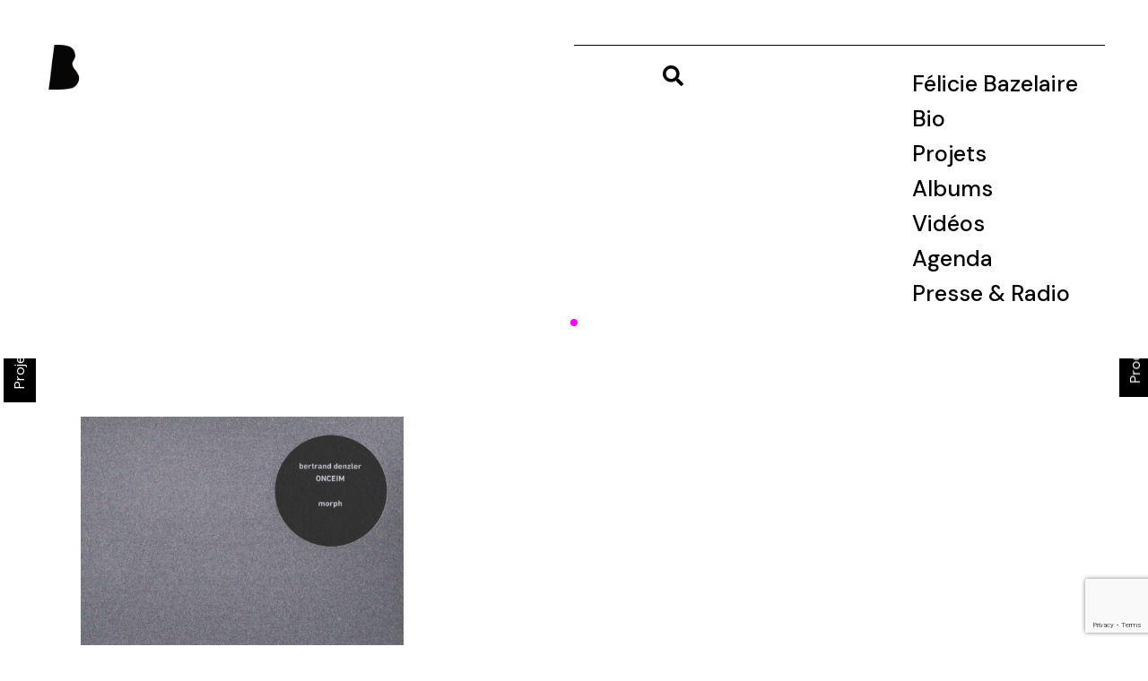

--- FILE ---
content_type: text/html; charset=UTF-8
request_url: https://feliciebazelaire.com/portfolio-item/morph/
body_size: 15202
content:
<!DOCTYPE html>
<html lang="fr-FR">
<head>
	<meta charset="UTF-8">
	<meta name="viewport" content="width=device-width, initial-scale=1, user-scalable=yes">
	<link rel="profile" href="https://gmpg.org/xfn/11">

	<meta name='robots' content='index, follow, max-image-preview:large, max-snippet:-1, max-video-preview:-1' />

	<!-- This site is optimized with the Yoast SEO plugin v23.5 - https://yoast.com/wordpress/plugins/seo/ -->
	<title>Morph / Bertrand Denzler - Félicie Bazelaire</title>
	<link rel="canonical" href="https://feliciebazelaire.com/portfolio-item/morph/" />
	<meta property="og:locale" content="fr_FR" />
	<meta property="og:type" content="article" />
	<meta property="og:title" content="Morph / Bertrand Denzler - Félicie Bazelaire" />
	<meta property="og:description" content="Morph / Bertrand Denzler / ONCEIM" />
	<meta property="og:url" content="https://feliciebazelaire.com/portfolio-item/morph/" />
	<meta property="og:site_name" content="Félicie Bazelaire" />
	<meta property="article:modified_time" content="2023-06-16T14:04:39+00:00" />
	<meta name="twitter:card" content="summary_large_image" />
	<script type="application/ld+json" class="yoast-schema-graph">{"@context":"https://schema.org","@graph":[{"@type":"WebPage","@id":"https://feliciebazelaire.com/portfolio-item/morph/","url":"https://feliciebazelaire.com/portfolio-item/morph/","name":"Morph / Bertrand Denzler - Félicie Bazelaire","isPartOf":{"@id":"https://feliciebazelaire.com/#website"},"datePublished":"2020-05-23T13:31:22+00:00","dateModified":"2023-06-16T14:04:39+00:00","breadcrumb":{"@id":"https://feliciebazelaire.com/portfolio-item/morph/#breadcrumb"},"inLanguage":"fr-FR","potentialAction":[{"@type":"ReadAction","target":["https://feliciebazelaire.com/portfolio-item/morph/"]}]},{"@type":"BreadcrumbList","@id":"https://feliciebazelaire.com/portfolio-item/morph/#breadcrumb","itemListElement":[{"@type":"ListItem","position":1,"name":"Accueil","item":"https://feliciebazelaire.com/"},{"@type":"ListItem","position":2,"name":"Zermatt Portfolio","item":"https://feliciebazelaire.com/portfolio-item/"},{"@type":"ListItem","position":3,"name":"Morph / Bertrand Denzler"}]},{"@type":"WebSite","@id":"https://feliciebazelaire.com/#website","url":"https://feliciebazelaire.com/","name":"Félicie Bazelaire","description":"Violoncelliste - Contrebassiste - Performeuse","potentialAction":[{"@type":"SearchAction","target":{"@type":"EntryPoint","urlTemplate":"https://feliciebazelaire.com/?s={search_term_string}"},"query-input":{"@type":"PropertyValueSpecification","valueRequired":true,"valueName":"search_term_string"}}],"inLanguage":"fr-FR"}]}</script>
	<!-- / Yoast SEO plugin. -->


<link rel='dns-prefetch' href='//www.googletagmanager.com' />
<link rel='dns-prefetch' href='//fonts.googleapis.com' />
<link rel="alternate" type="application/rss+xml" title="Félicie Bazelaire &raquo; Flux" href="https://feliciebazelaire.com/feed/" />
<link rel="alternate" type="application/rss+xml" title="Félicie Bazelaire &raquo; Flux des commentaires" href="https://feliciebazelaire.com/comments/feed/" />
<link rel="alternate" type="application/rss+xml" title="Félicie Bazelaire &raquo; Morph / Bertrand Denzler Flux des commentaires" href="https://feliciebazelaire.com/portfolio-item/morph/feed/" />
<script type="text/javascript">
/* <![CDATA[ */
window._wpemojiSettings = {"baseUrl":"https:\/\/s.w.org\/images\/core\/emoji\/14.0.0\/72x72\/","ext":".png","svgUrl":"https:\/\/s.w.org\/images\/core\/emoji\/14.0.0\/svg\/","svgExt":".svg","source":{"concatemoji":"https:\/\/feliciebazelaire.com\/wp-includes\/js\/wp-emoji-release.min.js?ver=6.4.7"}};
/*! This file is auto-generated */
!function(i,n){var o,s,e;function c(e){try{var t={supportTests:e,timestamp:(new Date).valueOf()};sessionStorage.setItem(o,JSON.stringify(t))}catch(e){}}function p(e,t,n){e.clearRect(0,0,e.canvas.width,e.canvas.height),e.fillText(t,0,0);var t=new Uint32Array(e.getImageData(0,0,e.canvas.width,e.canvas.height).data),r=(e.clearRect(0,0,e.canvas.width,e.canvas.height),e.fillText(n,0,0),new Uint32Array(e.getImageData(0,0,e.canvas.width,e.canvas.height).data));return t.every(function(e,t){return e===r[t]})}function u(e,t,n){switch(t){case"flag":return n(e,"\ud83c\udff3\ufe0f\u200d\u26a7\ufe0f","\ud83c\udff3\ufe0f\u200b\u26a7\ufe0f")?!1:!n(e,"\ud83c\uddfa\ud83c\uddf3","\ud83c\uddfa\u200b\ud83c\uddf3")&&!n(e,"\ud83c\udff4\udb40\udc67\udb40\udc62\udb40\udc65\udb40\udc6e\udb40\udc67\udb40\udc7f","\ud83c\udff4\u200b\udb40\udc67\u200b\udb40\udc62\u200b\udb40\udc65\u200b\udb40\udc6e\u200b\udb40\udc67\u200b\udb40\udc7f");case"emoji":return!n(e,"\ud83e\udef1\ud83c\udffb\u200d\ud83e\udef2\ud83c\udfff","\ud83e\udef1\ud83c\udffb\u200b\ud83e\udef2\ud83c\udfff")}return!1}function f(e,t,n){var r="undefined"!=typeof WorkerGlobalScope&&self instanceof WorkerGlobalScope?new OffscreenCanvas(300,150):i.createElement("canvas"),a=r.getContext("2d",{willReadFrequently:!0}),o=(a.textBaseline="top",a.font="600 32px Arial",{});return e.forEach(function(e){o[e]=t(a,e,n)}),o}function t(e){var t=i.createElement("script");t.src=e,t.defer=!0,i.head.appendChild(t)}"undefined"!=typeof Promise&&(o="wpEmojiSettingsSupports",s=["flag","emoji"],n.supports={everything:!0,everythingExceptFlag:!0},e=new Promise(function(e){i.addEventListener("DOMContentLoaded",e,{once:!0})}),new Promise(function(t){var n=function(){try{var e=JSON.parse(sessionStorage.getItem(o));if("object"==typeof e&&"number"==typeof e.timestamp&&(new Date).valueOf()<e.timestamp+604800&&"object"==typeof e.supportTests)return e.supportTests}catch(e){}return null}();if(!n){if("undefined"!=typeof Worker&&"undefined"!=typeof OffscreenCanvas&&"undefined"!=typeof URL&&URL.createObjectURL&&"undefined"!=typeof Blob)try{var e="postMessage("+f.toString()+"("+[JSON.stringify(s),u.toString(),p.toString()].join(",")+"));",r=new Blob([e],{type:"text/javascript"}),a=new Worker(URL.createObjectURL(r),{name:"wpTestEmojiSupports"});return void(a.onmessage=function(e){c(n=e.data),a.terminate(),t(n)})}catch(e){}c(n=f(s,u,p))}t(n)}).then(function(e){for(var t in e)n.supports[t]=e[t],n.supports.everything=n.supports.everything&&n.supports[t],"flag"!==t&&(n.supports.everythingExceptFlag=n.supports.everythingExceptFlag&&n.supports[t]);n.supports.everythingExceptFlag=n.supports.everythingExceptFlag&&!n.supports.flag,n.DOMReady=!1,n.readyCallback=function(){n.DOMReady=!0}}).then(function(){return e}).then(function(){var e;n.supports.everything||(n.readyCallback(),(e=n.source||{}).concatemoji?t(e.concatemoji):e.wpemoji&&e.twemoji&&(t(e.twemoji),t(e.wpemoji)))}))}((window,document),window._wpemojiSettings);
/* ]]> */
</script>
<link rel='stylesheet' id='sbi_styles-css' href='https://feliciebazelaire.com/wp-content/plugins/instagram-feed/css/sbi-styles.min.css?ver=6.10.0' type='text/css' media='all' />
<link rel='stylesheet' id='dripicons-css' href='https://feliciebazelaire.com/wp-content/plugins/zermatt-core/inc/icons/dripicons/assets/css/dripicons.min.css?ver=6.4.7' type='text/css' media='all' />
<link rel='stylesheet' id='elegant-icons-css' href='https://feliciebazelaire.com/wp-content/plugins/zermatt-core/inc/icons/elegant-icons/assets/css/elegant-icons.min.css?ver=6.4.7' type='text/css' media='all' />
<link rel='stylesheet' id='font-awesome-css' href='https://feliciebazelaire.com/wp-content/plugins/zermatt-core/inc/icons/font-awesome/assets/css/all.min.css?ver=6.4.7' type='text/css' media='all' />
<link rel='stylesheet' id='ionicons-css' href='https://feliciebazelaire.com/wp-content/plugins/zermatt-core/inc/icons/ionicons/assets/css/ionicons.min.css?ver=6.4.7' type='text/css' media='all' />
<link rel='stylesheet' id='linea-icons-css' href='https://feliciebazelaire.com/wp-content/plugins/zermatt-core/inc/icons/linea-icons/assets/css/linea-icons.min.css?ver=6.4.7' type='text/css' media='all' />
<link rel='stylesheet' id='linear-icons-css' href='https://feliciebazelaire.com/wp-content/plugins/zermatt-core/inc/icons/linear-icons/assets/css/linear-icons.min.css?ver=6.4.7' type='text/css' media='all' />
<link rel='stylesheet' id='material-icons-css' href='https://fonts.googleapis.com/icon?family=Material+Icons&#038;ver=6.4.7' type='text/css' media='all' />
<link rel='stylesheet' id='simple-line-icons-css' href='https://feliciebazelaire.com/wp-content/plugins/zermatt-core/inc/icons/simple-line-icons/assets/css/simple-line-icons.min.css?ver=6.4.7' type='text/css' media='all' />
<style id='wp-emoji-styles-inline-css' type='text/css'>

	img.wp-smiley, img.emoji {
		display: inline !important;
		border: none !important;
		box-shadow: none !important;
		height: 1em !important;
		width: 1em !important;
		margin: 0 0.07em !important;
		vertical-align: -0.1em !important;
		background: none !important;
		padding: 0 !important;
	}
</style>
<link rel='stylesheet' id='wp-block-library-css' href='https://feliciebazelaire.com/wp-includes/css/dist/block-library/style.min.css?ver=6.4.7' type='text/css' media='all' />
<style id='classic-theme-styles-inline-css' type='text/css'>
/*! This file is auto-generated */
.wp-block-button__link{color:#fff;background-color:#32373c;border-radius:9999px;box-shadow:none;text-decoration:none;padding:calc(.667em + 2px) calc(1.333em + 2px);font-size:1.125em}.wp-block-file__button{background:#32373c;color:#fff;text-decoration:none}
</style>
<style id='global-styles-inline-css' type='text/css'>
body{--wp--preset--color--black: #000000;--wp--preset--color--cyan-bluish-gray: #abb8c3;--wp--preset--color--white: #ffffff;--wp--preset--color--pale-pink: #f78da7;--wp--preset--color--vivid-red: #cf2e2e;--wp--preset--color--luminous-vivid-orange: #ff6900;--wp--preset--color--luminous-vivid-amber: #fcb900;--wp--preset--color--light-green-cyan: #7bdcb5;--wp--preset--color--vivid-green-cyan: #00d084;--wp--preset--color--pale-cyan-blue: #8ed1fc;--wp--preset--color--vivid-cyan-blue: #0693e3;--wp--preset--color--vivid-purple: #9b51e0;--wp--preset--gradient--vivid-cyan-blue-to-vivid-purple: linear-gradient(135deg,rgba(6,147,227,1) 0%,rgb(155,81,224) 100%);--wp--preset--gradient--light-green-cyan-to-vivid-green-cyan: linear-gradient(135deg,rgb(122,220,180) 0%,rgb(0,208,130) 100%);--wp--preset--gradient--luminous-vivid-amber-to-luminous-vivid-orange: linear-gradient(135deg,rgba(252,185,0,1) 0%,rgba(255,105,0,1) 100%);--wp--preset--gradient--luminous-vivid-orange-to-vivid-red: linear-gradient(135deg,rgba(255,105,0,1) 0%,rgb(207,46,46) 100%);--wp--preset--gradient--very-light-gray-to-cyan-bluish-gray: linear-gradient(135deg,rgb(238,238,238) 0%,rgb(169,184,195) 100%);--wp--preset--gradient--cool-to-warm-spectrum: linear-gradient(135deg,rgb(74,234,220) 0%,rgb(151,120,209) 20%,rgb(207,42,186) 40%,rgb(238,44,130) 60%,rgb(251,105,98) 80%,rgb(254,248,76) 100%);--wp--preset--gradient--blush-light-purple: linear-gradient(135deg,rgb(255,206,236) 0%,rgb(152,150,240) 100%);--wp--preset--gradient--blush-bordeaux: linear-gradient(135deg,rgb(254,205,165) 0%,rgb(254,45,45) 50%,rgb(107,0,62) 100%);--wp--preset--gradient--luminous-dusk: linear-gradient(135deg,rgb(255,203,112) 0%,rgb(199,81,192) 50%,rgb(65,88,208) 100%);--wp--preset--gradient--pale-ocean: linear-gradient(135deg,rgb(255,245,203) 0%,rgb(182,227,212) 50%,rgb(51,167,181) 100%);--wp--preset--gradient--electric-grass: linear-gradient(135deg,rgb(202,248,128) 0%,rgb(113,206,126) 100%);--wp--preset--gradient--midnight: linear-gradient(135deg,rgb(2,3,129) 0%,rgb(40,116,252) 100%);--wp--preset--font-size--small: 13px;--wp--preset--font-size--medium: 20px;--wp--preset--font-size--large: 36px;--wp--preset--font-size--x-large: 42px;--wp--preset--spacing--20: 0.44rem;--wp--preset--spacing--30: 0.67rem;--wp--preset--spacing--40: 1rem;--wp--preset--spacing--50: 1.5rem;--wp--preset--spacing--60: 2.25rem;--wp--preset--spacing--70: 3.38rem;--wp--preset--spacing--80: 5.06rem;--wp--preset--shadow--natural: 6px 6px 9px rgba(0, 0, 0, 0.2);--wp--preset--shadow--deep: 12px 12px 50px rgba(0, 0, 0, 0.4);--wp--preset--shadow--sharp: 6px 6px 0px rgba(0, 0, 0, 0.2);--wp--preset--shadow--outlined: 6px 6px 0px -3px rgba(255, 255, 255, 1), 6px 6px rgba(0, 0, 0, 1);--wp--preset--shadow--crisp: 6px 6px 0px rgba(0, 0, 0, 1);}:where(.is-layout-flex){gap: 0.5em;}:where(.is-layout-grid){gap: 0.5em;}body .is-layout-flow > .alignleft{float: left;margin-inline-start: 0;margin-inline-end: 2em;}body .is-layout-flow > .alignright{float: right;margin-inline-start: 2em;margin-inline-end: 0;}body .is-layout-flow > .aligncenter{margin-left: auto !important;margin-right: auto !important;}body .is-layout-constrained > .alignleft{float: left;margin-inline-start: 0;margin-inline-end: 2em;}body .is-layout-constrained > .alignright{float: right;margin-inline-start: 2em;margin-inline-end: 0;}body .is-layout-constrained > .aligncenter{margin-left: auto !important;margin-right: auto !important;}body .is-layout-constrained > :where(:not(.alignleft):not(.alignright):not(.alignfull)){max-width: var(--wp--style--global--content-size);margin-left: auto !important;margin-right: auto !important;}body .is-layout-constrained > .alignwide{max-width: var(--wp--style--global--wide-size);}body .is-layout-flex{display: flex;}body .is-layout-flex{flex-wrap: wrap;align-items: center;}body .is-layout-flex > *{margin: 0;}body .is-layout-grid{display: grid;}body .is-layout-grid > *{margin: 0;}:where(.wp-block-columns.is-layout-flex){gap: 2em;}:where(.wp-block-columns.is-layout-grid){gap: 2em;}:where(.wp-block-post-template.is-layout-flex){gap: 1.25em;}:where(.wp-block-post-template.is-layout-grid){gap: 1.25em;}.has-black-color{color: var(--wp--preset--color--black) !important;}.has-cyan-bluish-gray-color{color: var(--wp--preset--color--cyan-bluish-gray) !important;}.has-white-color{color: var(--wp--preset--color--white) !important;}.has-pale-pink-color{color: var(--wp--preset--color--pale-pink) !important;}.has-vivid-red-color{color: var(--wp--preset--color--vivid-red) !important;}.has-luminous-vivid-orange-color{color: var(--wp--preset--color--luminous-vivid-orange) !important;}.has-luminous-vivid-amber-color{color: var(--wp--preset--color--luminous-vivid-amber) !important;}.has-light-green-cyan-color{color: var(--wp--preset--color--light-green-cyan) !important;}.has-vivid-green-cyan-color{color: var(--wp--preset--color--vivid-green-cyan) !important;}.has-pale-cyan-blue-color{color: var(--wp--preset--color--pale-cyan-blue) !important;}.has-vivid-cyan-blue-color{color: var(--wp--preset--color--vivid-cyan-blue) !important;}.has-vivid-purple-color{color: var(--wp--preset--color--vivid-purple) !important;}.has-black-background-color{background-color: var(--wp--preset--color--black) !important;}.has-cyan-bluish-gray-background-color{background-color: var(--wp--preset--color--cyan-bluish-gray) !important;}.has-white-background-color{background-color: var(--wp--preset--color--white) !important;}.has-pale-pink-background-color{background-color: var(--wp--preset--color--pale-pink) !important;}.has-vivid-red-background-color{background-color: var(--wp--preset--color--vivid-red) !important;}.has-luminous-vivid-orange-background-color{background-color: var(--wp--preset--color--luminous-vivid-orange) !important;}.has-luminous-vivid-amber-background-color{background-color: var(--wp--preset--color--luminous-vivid-amber) !important;}.has-light-green-cyan-background-color{background-color: var(--wp--preset--color--light-green-cyan) !important;}.has-vivid-green-cyan-background-color{background-color: var(--wp--preset--color--vivid-green-cyan) !important;}.has-pale-cyan-blue-background-color{background-color: var(--wp--preset--color--pale-cyan-blue) !important;}.has-vivid-cyan-blue-background-color{background-color: var(--wp--preset--color--vivid-cyan-blue) !important;}.has-vivid-purple-background-color{background-color: var(--wp--preset--color--vivid-purple) !important;}.has-black-border-color{border-color: var(--wp--preset--color--black) !important;}.has-cyan-bluish-gray-border-color{border-color: var(--wp--preset--color--cyan-bluish-gray) !important;}.has-white-border-color{border-color: var(--wp--preset--color--white) !important;}.has-pale-pink-border-color{border-color: var(--wp--preset--color--pale-pink) !important;}.has-vivid-red-border-color{border-color: var(--wp--preset--color--vivid-red) !important;}.has-luminous-vivid-orange-border-color{border-color: var(--wp--preset--color--luminous-vivid-orange) !important;}.has-luminous-vivid-amber-border-color{border-color: var(--wp--preset--color--luminous-vivid-amber) !important;}.has-light-green-cyan-border-color{border-color: var(--wp--preset--color--light-green-cyan) !important;}.has-vivid-green-cyan-border-color{border-color: var(--wp--preset--color--vivid-green-cyan) !important;}.has-pale-cyan-blue-border-color{border-color: var(--wp--preset--color--pale-cyan-blue) !important;}.has-vivid-cyan-blue-border-color{border-color: var(--wp--preset--color--vivid-cyan-blue) !important;}.has-vivid-purple-border-color{border-color: var(--wp--preset--color--vivid-purple) !important;}.has-vivid-cyan-blue-to-vivid-purple-gradient-background{background: var(--wp--preset--gradient--vivid-cyan-blue-to-vivid-purple) !important;}.has-light-green-cyan-to-vivid-green-cyan-gradient-background{background: var(--wp--preset--gradient--light-green-cyan-to-vivid-green-cyan) !important;}.has-luminous-vivid-amber-to-luminous-vivid-orange-gradient-background{background: var(--wp--preset--gradient--luminous-vivid-amber-to-luminous-vivid-orange) !important;}.has-luminous-vivid-orange-to-vivid-red-gradient-background{background: var(--wp--preset--gradient--luminous-vivid-orange-to-vivid-red) !important;}.has-very-light-gray-to-cyan-bluish-gray-gradient-background{background: var(--wp--preset--gradient--very-light-gray-to-cyan-bluish-gray) !important;}.has-cool-to-warm-spectrum-gradient-background{background: var(--wp--preset--gradient--cool-to-warm-spectrum) !important;}.has-blush-light-purple-gradient-background{background: var(--wp--preset--gradient--blush-light-purple) !important;}.has-blush-bordeaux-gradient-background{background: var(--wp--preset--gradient--blush-bordeaux) !important;}.has-luminous-dusk-gradient-background{background: var(--wp--preset--gradient--luminous-dusk) !important;}.has-pale-ocean-gradient-background{background: var(--wp--preset--gradient--pale-ocean) !important;}.has-electric-grass-gradient-background{background: var(--wp--preset--gradient--electric-grass) !important;}.has-midnight-gradient-background{background: var(--wp--preset--gradient--midnight) !important;}.has-small-font-size{font-size: var(--wp--preset--font-size--small) !important;}.has-medium-font-size{font-size: var(--wp--preset--font-size--medium) !important;}.has-large-font-size{font-size: var(--wp--preset--font-size--large) !important;}.has-x-large-font-size{font-size: var(--wp--preset--font-size--x-large) !important;}
.wp-block-navigation a:where(:not(.wp-element-button)){color: inherit;}
:where(.wp-block-post-template.is-layout-flex){gap: 1.25em;}:where(.wp-block-post-template.is-layout-grid){gap: 1.25em;}
:where(.wp-block-columns.is-layout-flex){gap: 2em;}:where(.wp-block-columns.is-layout-grid){gap: 2em;}
.wp-block-pullquote{font-size: 1.5em;line-height: 1.6;}
</style>
<link rel='stylesheet' id='contact-form-7-css' href='https://feliciebazelaire.com/wp-content/plugins/contact-form-7/includes/css/styles.css?ver=5.9.8' type='text/css' media='all' />
<link rel='stylesheet' id='qi-addons-for-elementor-grid-style-css' href='https://feliciebazelaire.com/wp-content/plugins/qi-addons-for-elementor/assets/css/grid.min.css?ver=1.9.5' type='text/css' media='all' />
<link rel='stylesheet' id='qi-addons-for-elementor-helper-parts-style-css' href='https://feliciebazelaire.com/wp-content/plugins/qi-addons-for-elementor/assets/css/helper-parts.min.css?ver=1.9.5' type='text/css' media='all' />
<link rel='stylesheet' id='qi-addons-for-elementor-style-css' href='https://feliciebazelaire.com/wp-content/plugins/qi-addons-for-elementor/assets/css/main.min.css?ver=1.9.5' type='text/css' media='all' />
<link rel='stylesheet' id='select2-css' href='https://feliciebazelaire.com/wp-content/plugins/qode-framework/inc/common/assets/plugins/select2/select2.min.css?ver=6.4.7' type='text/css' media='all' />
<link rel='stylesheet' id='zermatt-core-dashboard-style-css' href='https://feliciebazelaire.com/wp-content/plugins/zermatt-core/inc/core-dashboard/assets/css/core-dashboard.min.css?ver=6.4.7' type='text/css' media='all' />
<link rel='stylesheet' id='perfect-scrollbar-css' href='https://feliciebazelaire.com/wp-content/plugins/zermatt-core/assets/plugins/perfect-scrollbar/perfect-scrollbar.css?ver=6.4.7' type='text/css' media='all' />
<link rel='stylesheet' id='swiper-css' href='https://feliciebazelaire.com/wp-content/plugins/qi-addons-for-elementor/assets/plugins/swiper/5.4.5/swiper.min.css?ver=5.4.5' type='text/css' media='all' />
<link rel='stylesheet' id='zermatt-main-css' href='https://feliciebazelaire.com/wp-content/themes/zermatt/assets/css/main.min.css?ver=6.4.7' type='text/css' media='all' />
<link rel='stylesheet' id='zermatt-core-style-css' href='https://feliciebazelaire.com/wp-content/plugins/zermatt-core/assets/css/zermatt-core.min.css?ver=6.4.7' type='text/css' media='all' />
<link rel='stylesheet' id='zermatt-child-style-css' href='https://feliciebazelaire.com/wp-content/themes/zermatt-child/style.css?ver=6.4.7' type='text/css' media='all' />
<link rel='stylesheet' id='magnific-popup-css' href='https://feliciebazelaire.com/wp-content/themes/zermatt/assets/plugins/magnific-popup/magnific-popup.css?ver=6.4.7' type='text/css' media='all' />
<link rel='stylesheet' id='zermatt-google-fonts-css' href='https://fonts.googleapis.com/css?family=DM+Sans%3A400%2C500%2C600%2C700%7CMontserrat%3A400%2C500%2C600%2C700%7CLato%3A400%2C500%2C600%2C700&#038;subset=latin-ext&#038;ver=1.0.0' type='text/css' media='all' />
<link rel='stylesheet' id='zermatt-style-css' href='https://feliciebazelaire.com/wp-content/themes/zermatt/style.css?ver=6.4.7' type='text/css' media='all' />
<style id='zermatt-style-inline-css' type='text/css'>
#qodef-custom-cursor .qodef-cursor-dot { background-color: #fe00fe!important;}#qodef-page-footer-top-area { background-color: rgba(255,255,255,0);}#qodef-page-footer-bottom-area { background-color: rgba(255,255,255,0);}.qodef-h1 a:hover, h1 a:hover, .qodef-h2 a:hover, h2 a:hover, .qodef-h3 a:hover, h3 a:hover, .qodef-h4 a:hover, h4 a:hover, .qodef-h5 a:hover, h5 a:hover, .qodef-h6 a:hover, h6 a:hover, a:hover, p a:hover, .qodef-theme-button:hover, #qodef-page-header .widget_icl_lang_sel_widget .wpml-ls-legacy-dropdown .wpml-ls-item-toggle:hover, #qodef-page-header .widget_icl_lang_sel_widget .wpml-ls-legacy-dropdown-click .wpml-ls-item-toggle:hover, #qodef-page-header .widget_icl_lang_sel_widget .wpml-ls-legacy-dropdown .wpml-ls-sub-menu .wpml-ls-item a:hover, #qodef-page-header .widget_icl_lang_sel_widget .wpml-ls-legacy-dropdown-click .wpml-ls-sub-menu .wpml-ls-item a:hover, #qodef-page-header .widget_icl_lang_sel_widget .wpml-ls-legacy-list-horizontal ul li a:hover, #qodef-page-header .widget_icl_lang_sel_widget .wpml-ls-legacy-list-vertical ul li a:hover, #qodef-page-mobile-header .widget_icl_lang_sel_widget .wpml-ls-legacy-dropdown .wpml-ls-item-toggle:hover, #qodef-page-mobile-header .widget_icl_lang_sel_widget .wpml-ls-legacy-dropdown-click .wpml-ls-item-toggle:hover, #qodef-page-mobile-header .widget_icl_lang_sel_widget .wpml-ls-legacy-dropdown .wpml-ls-sub-menu .wpml-ls-item a:hover, #qodef-page-mobile-header .widget_icl_lang_sel_widget .wpml-ls-legacy-dropdown-click .wpml-ls-sub-menu .wpml-ls-item a:hover, #qodef-page-mobile-header .widget_icl_lang_sel_widget .wpml-ls-legacy-list-horizontal ul li a:hover, #qodef-page-mobile-header .widget_icl_lang_sel_widget .wpml-ls-legacy-list-vertical ul li a:hover, #qodef-page-sidebar .widget_icl_lang_sel_widget .wpml-ls-legacy-dropdown .wpml-ls-item-toggle:hover, #qodef-page-sidebar .widget_icl_lang_sel_widget .wpml-ls-legacy-dropdown-click .wpml-ls-item-toggle:hover, #qodef-page-sidebar .widget_icl_lang_sel_widget .wpml-ls-legacy-dropdown .wpml-ls-sub-menu .wpml-ls-item a:hover, #qodef-page-sidebar .widget_icl_lang_sel_widget .wpml-ls-legacy-dropdown-click .wpml-ls-sub-menu .wpml-ls-item a:hover, #qodef-page-sidebar .widget_icl_lang_sel_widget .wpml-ls-legacy-list-horizontal ul li a:hover, #qodef-page-sidebar .widget_icl_lang_sel_widget .wpml-ls-legacy-list-vertical ul li a:hover, #qodef-page-footer .widget_icl_lang_sel_widget .wpml-ls-legacy-dropdown .wpml-ls-item-toggle:hover, #qodef-page-footer .widget_icl_lang_sel_widget .wpml-ls-legacy-dropdown-click .wpml-ls-item-toggle:hover, #qodef-page-footer .widget_icl_lang_sel_widget .wpml-ls-legacy-dropdown .wpml-ls-sub-menu .wpml-ls-item a:hover, #qodef-page-footer .widget_icl_lang_sel_widget .wpml-ls-legacy-dropdown-click .wpml-ls-sub-menu .wpml-ls-item a:hover, #qodef-side-area .widget_icl_lang_sel_widget .wpml-ls-legacy-dropdown .wpml-ls-item-toggle:hover, #qodef-side-area .widget_icl_lang_sel_widget .wpml-ls-legacy-dropdown-click .wpml-ls-item-toggle:hover, #qodef-side-area .widget_icl_lang_sel_widget .wpml-ls-legacy-dropdown .wpml-ls-sub-menu .wpml-ls-item a:hover, #qodef-side-area .widget_icl_lang_sel_widget .wpml-ls-legacy-dropdown-click .wpml-ls-sub-menu .wpml-ls-item a:hover, .wp-block-file:hover, .qodef-m-pagination.qodef--infinite-scroll .qodef-infinite-scroll-spinner, .qodef-pagination--on.qodef-pagination-type--load-more .qodef-loading-spinner, .qodef-single-links>span:not(.qodef-m-single-links-title), .qodef-search .qodef-search-form .qodef-search-form-button:hover, .widget .qodef-widget-title a:hover, .widget a:hover, .widget.widget_calendar tfoot a:hover, .widget.widget_search button:hover, .widget.widget_recent_entries ul li a:hover, #qodef-top-area .widget .qodef-widget-title a:hover, #qodef-top-area .widget a:hover, #qodef-top-area .widget.widget_calendar tfoot a:hover, #qodef-top-area .widget.widget_search button:hover, #qodef-top-area .widget.widget_recent_entries ul li a:hover, #qodef-fullscreen-widget-area .widget .qodef-widget-title a:hover, #qodef-fullscreen-widget-area .widget a:hover, #qodef-fullscreen-widget-area .widget.widget_calendar tfoot a:hover, #qodef-fullscreen-widget-area .widget.widget_search button:hover, #qodef-fullscreen-widget-area .widget.widget_recent_entries ul li a:hover, #qodef-page-footer .widget .qodef-widget-title a:hover, #qodef-page-footer .widget a:hover, #qodef-page-footer .widget.widget_calendar tfoot a:hover, #qodef-page-footer .widget.widget_search button:hover, #qodef-page-footer .widget.widget_recent_entries ul li a:hover, #qodef-side-area .widget .qodef-widget-title a:hover, #qodef-side-area .widget a:hover, #qodef-side-area .widget.widget_calendar tfoot a:hover, #qodef-side-area .widget.widget_search button:hover, #qodef-side-area .widget.widget_recent_entries ul li a:hover, #qodef-page-sidebar .widget .qodef-widget-title a:hover, #qodef-page-sidebar .widget a:hover, #qodef-page-sidebar .widget.widget_calendar tfoot a:hover, #qodef-page-sidebar .widget.widget_search button:hover, #qodef-page-sidebar .widget.widget_recent_entries ul li a:hover, .qodef-mega-menu-widget-holder .widget .qodef-widget-title a:hover, .qodef-mega-menu-widget-holder .widget a:hover, .qodef-mega-menu-widget-holder .widget.widget_calendar tfoot a:hover, .qodef-mega-menu-widget-holder .widget.widget_search button:hover, .qodef-mega-menu-widget-holder .widget.widget_recent_entries ul li a:hover, .qodef-header--vertical .widget.widget_search button:hover, .woocommerce-account .woocommerce-MyAccount-navigation ul li.is-active a, .widget.widget_layered_nav ul li.chosen a, .widget.widget_product_search button:hover, .widget.widget_product_tag_cloud .tagcloud a:hover, .widget.widget_recent_reviews a:hover, #qodef-page-footer .widget.widget_layered_nav ul li.chosen a, #qodef-page-footer .widget.widget_product_search button:hover, #qodef-page-footer .widget.widget_product_tag_cloud .tagcloud a:hover, #qodef-page-footer .widget.widget_recent_reviews a:hover, #qodef-multiple-map-notice, .qodef-map-marker-holder .qodef-info-window-inner .qodef-info-window-link:hover~.qodef-info-window-details .qodef-info-window-title, #qodef-page-popup-modal .qodef-m-close:hover, #qodef-top-area .qodef-woo-dropdown-cart .qodef-woo-dropdown-items a:hover, .qodef-horizontal-full-skin-dark .qodef-portfolio-list.qodef-item-layout--info-custom .qodef-e-title a:hover, .qodef-portfolio-list.qodef-item-layout--info-minimal .qodef-e-info-category a:hover, .qodef-reviews-per-criteria .qodef-item-reviews-average-rating, .qodef-search-cover-form .qodef-m-form-field, .qodef-search-cover-form .qodef-m-form-field:focus, .qodef-fullscreen-search-holder .qodef-m-form-submit:hover, .qodef-banner .qodef-m-text-field, .qodef-button.qodef-layout--textual:hover, #qodef-page-spinner .qodef-m-inner, .qodef-page-title .qodef-breadcrumbs a:hover, .qodef-weather-widget .qodef-m-weather-icon, .qodef-weather-widget .qodef-e-heading-description { color: #000000;}#qodef-page-footer-bottom-area .qodef-footer-bottom-custom:hover, .wp-block-cover-image h1 a:hover, .wp-block-cover-image h2 a:hover, .wp-block-cover-image h3 a:hover, .wp-block-cover-image h4 a:hover, .wp-block-cover-image h5 a:hover, .wp-block-cover-image h6 a:hover, .wp-block-cover-image p a:hover, .wp-block-cover h1 a:hover, .wp-block-cover h2 a:hover, .wp-block-cover h3 a:hover, .wp-block-cover h4 a:hover, .wp-block-cover h5 a:hover, .wp-block-cover h6 a:hover, .wp-block-cover p a:hover, .qodef-contact-form-7 .qodef-cf7-inline button.qodef-layout--textual:hover { color: #000000!important;}.qodef-theme-button:hover, button[type=submit]:hover, input[type=submit]:hover, .wp-block-button .wp-block-button__link:hover, .wp-block-button.is-style-outline .wp-block-button__link:hover, .widget.widget_calendar #today, #qodef-top-area .widget.widget_calendar #today, #qodef-fullscreen-widget-area .widget.widget_calendar #today, #qodef-page-footer .widget.widget_calendar #today, #qodef-side-area .widget.widget_calendar #today, #qodef-page-sidebar .widget.widget_calendar #today, .qodef-mega-menu-widget-holder .widget.widget_calendar #today, #qodef-woo-page .qodef-woo-product-mark, .qodef-woo-shortcode .qodef-woo-product-mark, .woocommerce-page div.woocommerce>.return-to-shop a:hover, .woocommerce-account .button:hover, .widget.woocommerce .button:hover, .widget.widget_price_filter .price_slider_wrapper .ui-widget-content .ui-slider-handle, .widget.widget_price_filter .price_slider_wrapper .ui-widget-content .ui-slider-range, #qodef-page-footer .widget.widget_price_filter .price_slider_wrapper .ui-widget-content .ui-slider-handle, #qodef-page-footer .widget.widget_price_filter .price_slider_wrapper .ui-widget-content .ui-slider-range, .qodef-places-geo-radius .noUi-target .noUi-connect, .qodef-places-geo-radius .noUi-target .noUi-handle, .qodef-woo-dropdown-cart .qodef-m-action-link:hover, .qodef-woo-side-area-cart .qodef-m-action-link:hover, .qodef-button.qodef-layout--filled.qodef-html--link:hover, .qodef-button.qodef-layout--outlined:hover, .qodef-icon-holder.qodef-layout--circle, .qodef-icon-holder.qodef-layout--square, #qodef-page-spinner.qodef-layout--progress-bar .qodef-m-spinner-line-front, .widget.widget_zermatt_core_social_icons_group .qodef-icon-holder.qodef-layout--circle { background-color: #000000;}.wp-block-button.is-style-outline .wp-block-button__link:hover, .widget.woocommerce .button:hover, .qodef-button.qodef-layout--outlined:hover { border-color: #000000;}#qodef-custom-cursor .qodef-cursor-dot, .qodef-horizontal-full-skin-light #qodef-custom-cursor.qodef--view .qodef-cursor-dot { fill: #000000;}.qodef-theme-button:hover { stroke: #000000;}.qodef-header--vertical #qodef-page-header { background-image: url(https://feliciebazelaire.com/wp-content/uploads/2020/07/h3-img-01.jpg);}.qodef-header-sticky { background-color: #ffffff;}.qodef-header-navigation> ul > li > a { font-size: 18px;}p { color: #141414;font-family: "Lato";}a:hover, p a:hover { color: #f621d3;}.qodef-header--zermatt-switch #qodef-page-header { height: 400px;}.qodef-header--zermatt-switch #qodef-page-header .qodef--static { height: 400px;}@media only screen and (max-width: 680px){h1 { font-size: 54px;}}
</style>
<script type="text/javascript" src="https://feliciebazelaire.com/wp-includes/js/jquery/jquery.min.js?ver=3.7.1" id="jquery-core-js"></script>
<script type="text/javascript" src="https://feliciebazelaire.com/wp-includes/js/jquery/jquery-migrate.min.js?ver=3.4.1" id="jquery-migrate-js"></script>

<!-- Extrait de code de la balise Google (gtag.js) ajouté par Site Kit -->
<!-- Extrait Google Analytics ajouté par Site Kit -->
<script type="text/javascript" src="https://www.googletagmanager.com/gtag/js?id=GT-KDTW6DBN" id="google_gtagjs-js" async></script>
<script type="text/javascript" id="google_gtagjs-js-after">
/* <![CDATA[ */
window.dataLayer = window.dataLayer || [];function gtag(){dataLayer.push(arguments);}
gtag("set","linker",{"domains":["feliciebazelaire.com"]});
gtag("js", new Date());
gtag("set", "developer_id.dZTNiMT", true);
gtag("config", "GT-KDTW6DBN");
/* ]]> */
</script>
<link rel="https://api.w.org/" href="https://feliciebazelaire.com/wp-json/" /><link rel="EditURI" type="application/rsd+xml" title="RSD" href="https://feliciebazelaire.com/xmlrpc.php?rsd" />
<meta name="generator" content="WordPress 6.4.7" />
<link rel='shortlink' href='https://feliciebazelaire.com/?p=9350' />
<link rel="alternate" type="application/json+oembed" href="https://feliciebazelaire.com/wp-json/oembed/1.0/embed?url=https%3A%2F%2Ffeliciebazelaire.com%2Fportfolio-item%2Fmorph%2F" />
<link rel="alternate" type="text/xml+oembed" href="https://feliciebazelaire.com/wp-json/oembed/1.0/embed?url=https%3A%2F%2Ffeliciebazelaire.com%2Fportfolio-item%2Fmorph%2F&#038;format=xml" />
<meta name="generator" content="Site Kit by Google 1.170.0" /><meta name="generator" content="Elementor 3.27.7; features: additional_custom_breakpoints; settings: css_print_method-external, google_font-enabled, font_display-swap">
			<style>
				.e-con.e-parent:nth-of-type(n+4):not(.e-lazyloaded):not(.e-no-lazyload),
				.e-con.e-parent:nth-of-type(n+4):not(.e-lazyloaded):not(.e-no-lazyload) * {
					background-image: none !important;
				}
				@media screen and (max-height: 1024px) {
					.e-con.e-parent:nth-of-type(n+3):not(.e-lazyloaded):not(.e-no-lazyload),
					.e-con.e-parent:nth-of-type(n+3):not(.e-lazyloaded):not(.e-no-lazyload) * {
						background-image: none !important;
					}
				}
				@media screen and (max-height: 640px) {
					.e-con.e-parent:nth-of-type(n+2):not(.e-lazyloaded):not(.e-no-lazyload),
					.e-con.e-parent:nth-of-type(n+2):not(.e-lazyloaded):not(.e-no-lazyload) * {
						background-image: none !important;
					}
				}
			</style>
			<meta name="generator" content="Powered by Slider Revolution 6.5.7 - responsive, Mobile-Friendly Slider Plugin for WordPress with comfortable drag and drop interface." />
<link rel="icon" href="https://feliciebazelaire.com/wp-content/uploads/2023/04/cropped-B-2-32x32.png" sizes="32x32" />
<link rel="icon" href="https://feliciebazelaire.com/wp-content/uploads/2023/04/cropped-B-2-192x192.png" sizes="192x192" />
<link rel="apple-touch-icon" href="https://feliciebazelaire.com/wp-content/uploads/2023/04/cropped-B-2-180x180.png" />
<meta name="msapplication-TileImage" content="https://feliciebazelaire.com/wp-content/uploads/2023/04/cropped-B-2-270x270.png" />
<script type="text/javascript">function setREVStartSize(e){
			//window.requestAnimationFrame(function() {				 
				window.RSIW = window.RSIW===undefined ? window.innerWidth : window.RSIW;	
				window.RSIH = window.RSIH===undefined ? window.innerHeight : window.RSIH;	
				try {								
					var pw = document.getElementById(e.c).parentNode.offsetWidth,
						newh;
					pw = pw===0 || isNaN(pw) ? window.RSIW : pw;
					e.tabw = e.tabw===undefined ? 0 : parseInt(e.tabw);
					e.thumbw = e.thumbw===undefined ? 0 : parseInt(e.thumbw);
					e.tabh = e.tabh===undefined ? 0 : parseInt(e.tabh);
					e.thumbh = e.thumbh===undefined ? 0 : parseInt(e.thumbh);
					e.tabhide = e.tabhide===undefined ? 0 : parseInt(e.tabhide);
					e.thumbhide = e.thumbhide===undefined ? 0 : parseInt(e.thumbhide);
					e.mh = e.mh===undefined || e.mh=="" || e.mh==="auto" ? 0 : parseInt(e.mh,0);		
					if(e.layout==="fullscreen" || e.l==="fullscreen") 						
						newh = Math.max(e.mh,window.RSIH);					
					else{					
						e.gw = Array.isArray(e.gw) ? e.gw : [e.gw];
						for (var i in e.rl) if (e.gw[i]===undefined || e.gw[i]===0) e.gw[i] = e.gw[i-1];					
						e.gh = e.el===undefined || e.el==="" || (Array.isArray(e.el) && e.el.length==0)? e.gh : e.el;
						e.gh = Array.isArray(e.gh) ? e.gh : [e.gh];
						for (var i in e.rl) if (e.gh[i]===undefined || e.gh[i]===0) e.gh[i] = e.gh[i-1];
											
						var nl = new Array(e.rl.length),
							ix = 0,						
							sl;					
						e.tabw = e.tabhide>=pw ? 0 : e.tabw;
						e.thumbw = e.thumbhide>=pw ? 0 : e.thumbw;
						e.tabh = e.tabhide>=pw ? 0 : e.tabh;
						e.thumbh = e.thumbhide>=pw ? 0 : e.thumbh;					
						for (var i in e.rl) nl[i] = e.rl[i]<window.RSIW ? 0 : e.rl[i];
						sl = nl[0];									
						for (var i in nl) if (sl>nl[i] && nl[i]>0) { sl = nl[i]; ix=i;}															
						var m = pw>(e.gw[ix]+e.tabw+e.thumbw) ? 1 : (pw-(e.tabw+e.thumbw)) / (e.gw[ix]);					
						newh =  (e.gh[ix] * m) + (e.tabh + e.thumbh);
					}
					var el = document.getElementById(e.c);
					if (el!==null && el) el.style.height = newh+"px";					
					el = document.getElementById(e.c+"_wrapper");
					if (el!==null && el) {
						el.style.height = newh+"px";
						el.style.display = "block";
					}
				} catch(e){
					console.log("Failure at Presize of Slider:" + e)
				}					   
			//});
		  };</script>
		<style type="text/css" id="wp-custom-css">
			.qodef-portfolio-list.qodef-item-layout--featured-big.qodef-col-num--1 .swiper-wrapper {
  opacity: 1;
}

button.wpcf7-form-control.wpcf7-submit.qodef-button.qodef-size--normal.qodef-type--filled.qodef-m span.qodef-m-text:last-child {   
display: none;
}

.qodef-portfolio-single .qodef-portfolio-info .qodef-info--category .qodef-e-title {
    font-size: 0;
}

.qodef-portfolio-single .qodef-portfolio-info .qodef-info--category .qodef-e-title:after {
    content: 'Catégorie :';
    color: #000;
    font-size: 18px;
    font-weight: 500;
    margin: 0 5px 0 0;
    vertical-align: middle;
}

.qodef-related-title {
    font-size: 0;
}

.qodef-related-title:after {
    content: 'Vous pourriez aimer aussi';
    color: #000;
    font-size: 30px;
    font-weight: 500;
    margin: 12px 40px 30px 0;
		line-height: 1.5em;
    vertical-align: sub;
}

.qodef-m-title.entry-title {
    display:none;
}

.qodef-overlay-holder .qodef-overlay-text{
    opacity: 99 !important;
}

.qodef-portfolio-list.qodef-item-layout--featured-big a{
    z-index:9999 !important;
}

.qodef-overlay-holder {
    display: none;
}		</style>
		</head>
<body class="portfolio-item-template-default single single-portfolio-item postid-9350 qode-framework-1.1.6 qodef-qi--no-touch qi-addons-for-elementor-1.9.5 qodef-back-to-top--enabled qodef-custom-cursor--enabled  qodef-header--zermatt-switch qodef-header-appearance--sticky qodef-mobile-header--standard qodef-drop-down-second--full-width qodef-drop-down-second--default qodef-layout--gallery-big zermatt-core-1.1.1 zermatt-child-child-1.0.0 zermatt-1.5 qodef-content-grid-1400 qodef-search--fullscreen elementor-default elementor-kit-19" itemscope itemtype="https://schema.org/WebPage">
		<div id="qodef-page-wrapper" class="">
		<header id="qodef-page-header" >
		<div id="qodef-page-header-inner" class="">
		<a itemprop="url" class="qodef-header-logo-link qodef-height--set" href="https://feliciebazelaire.com/" style="height:50px" rel="home">
	<img width="512" height="512" src="https://feliciebazelaire.com/wp-content/uploads/2023/04/cropped-B-2.png" class="qodef-header-logo-image qodef--main" alt="logo main" itemprop="image" srcset="https://feliciebazelaire.com/wp-content/uploads/2023/04/cropped-B-2.png 512w, https://feliciebazelaire.com/wp-content/uploads/2023/04/cropped-B-2-300x300.png 300w, https://feliciebazelaire.com/wp-content/uploads/2023/04/cropped-B-2-150x150.png 150w, https://feliciebazelaire.com/wp-content/uploads/2023/04/cropped-B-2-270x270.png 270w, https://feliciebazelaire.com/wp-content/uploads/2023/04/cropped-B-2-192x192.png 192w, https://feliciebazelaire.com/wp-content/uploads/2023/04/cropped-B-2-180x180.png 180w, https://feliciebazelaire.com/wp-content/uploads/2023/04/cropped-B-2-32x32.png 32w" sizes="(max-width: 512px) 100vw, 512px" />	<img width="512" height="512" src="https://feliciebazelaire.com/wp-content/uploads/2023/04/B-2.png" class="qodef-header-logo-image qodef--dark" alt="logo dark" itemprop="image" srcset="https://feliciebazelaire.com/wp-content/uploads/2023/04/B-2.png 512w, https://feliciebazelaire.com/wp-content/uploads/2023/04/B-2-300x300.png 300w, https://feliciebazelaire.com/wp-content/uploads/2023/04/B-2-150x150.png 150w" sizes="(max-width: 512px) 100vw, 512px" />	<img width="70" height="70" src="https://feliciebazelaire.com/wp-content/uploads/2020/08/logo.png" class="qodef-header-logo-image qodef--light" alt="logo light" itemprop="image" /></a><div class="qodef-header-holder--right">
		<div class="qodef-widget-holder qodef--one"><!--
		--><div id="zermatt_core_search_opener-4" class="widget widget_zermatt_core_search_opener qodef-header-widget-area-one" data-area="header-widget-one"><a href="javascript:void(0)"  class="qodef-opener-icon qodef-m qodef-source--icon-pack qodef-search-opener"  data-hover-color="#df34e5">
	<span class="qodef-m-icon qodef--open">
		<span class="qodef-icon-font-awesome fa fa-search" ></span>	</span>
		</a></div><!--
	--></div>
	<nav class="qodef-header-zermatt-switch-navigation qodef-custom-header-navigation" role="navigation" aria-label="Zermatt Switch Menu">
		<ul id="menu-par-ici-1" class="menu"><li class="menu-item menu-item-type-post_type menu-item-object-page menu-item-home menu-item-7325"><a href="https://feliciebazelaire.com/"><span class="qodef-menu-item-text">Félicie Bazelaire</span></a></li>
<li class="menu-item menu-item-type-post_type menu-item-object-page menu-item-9374"><a href="https://feliciebazelaire.com/bio/"><span class="qodef-menu-item-text">Bio</span></a></li>
<li class="menu-item menu-item-type-post_type menu-item-object-page menu-item-8269"><a href="https://feliciebazelaire.com/projets/"><span class="qodef-menu-item-text">Projets</span></a></li>
<li class="menu-item menu-item-type-post_type menu-item-object-page menu-item-7855"><a href="https://feliciebazelaire.com/albums/"><span class="qodef-menu-item-text">Albums</span></a></li>
<li class="menu-item menu-item-type-post_type menu-item-object-page menu-item-7833"><a href="https://feliciebazelaire.com/videos/"><span class="qodef-menu-item-text">Vidéos</span></a></li>
<li class="menu-item menu-item-type-post_type menu-item-object-page menu-item-8115"><a href="https://feliciebazelaire.com/agenda/"><span class="qodef-menu-item-text">Agenda</span></a></li>
<li class="menu-item menu-item-type-post_type menu-item-object-page menu-item-10216"><a href="https://feliciebazelaire.com/revue-de-presse-radio/"><span class="qodef-menu-item-text">Presse &#038; Radio</span></a></li>
</ul>	</nav>
</div>
	</div>
	<div class="qodef-header-sticky qodef-custom-header-layout ">
    <div class="qodef-header-sticky-inner ">
		<a itemprop="url" class="qodef-header-logo-link qodef-height--set" href="https://feliciebazelaire.com/" style="height:50px" rel="home">
	<img width="512" height="512" src="https://feliciebazelaire.com/wp-content/uploads/2023/04/B-2.png" class="qodef-header-logo-image qodef--sticky" alt="logo sticky" itemprop="image" srcset="https://feliciebazelaire.com/wp-content/uploads/2023/04/B-2.png 512w, https://feliciebazelaire.com/wp-content/uploads/2023/04/B-2-300x300.png 300w, https://feliciebazelaire.com/wp-content/uploads/2023/04/B-2-150x150.png 150w" sizes="(max-width: 512px) 100vw, 512px" /></a>	<nav class="qodef-header-navigation" role="navigation" aria-label="Top Menu">
		<ul id="menu-par-ici-2" class="menu"><li class="menu-item menu-item-type-post_type menu-item-object-page menu-item-home menu-item-7325"><a href="https://feliciebazelaire.com/"><span class="qodef-menu-item-text">Félicie Bazelaire</span></a></li>
<li class="menu-item menu-item-type-post_type menu-item-object-page menu-item-9374"><a href="https://feliciebazelaire.com/bio/"><span class="qodef-menu-item-text">Bio</span></a></li>
<li class="menu-item menu-item-type-post_type menu-item-object-page menu-item-8269"><a href="https://feliciebazelaire.com/projets/"><span class="qodef-menu-item-text">Projets</span></a></li>
<li class="menu-item menu-item-type-post_type menu-item-object-page menu-item-7855"><a href="https://feliciebazelaire.com/albums/"><span class="qodef-menu-item-text">Albums</span></a></li>
<li class="menu-item menu-item-type-post_type menu-item-object-page menu-item-7833"><a href="https://feliciebazelaire.com/videos/"><span class="qodef-menu-item-text">Vidéos</span></a></li>
<li class="menu-item menu-item-type-post_type menu-item-object-page menu-item-8115"><a href="https://feliciebazelaire.com/agenda/"><span class="qodef-menu-item-text">Agenda</span></a></li>
<li class="menu-item menu-item-type-post_type menu-item-object-page menu-item-10216"><a href="https://feliciebazelaire.com/revue-de-presse-radio/"><span class="qodef-menu-item-text">Presse &#038; Radio</span></a></li>
</ul>	</nav>
    </div>
</div></header><header id="qodef-page-mobile-header">
		<div id="qodef-page-mobile-header-inner" class="">
		<a itemprop="url" class="qodef-mobile-header-logo-link" href="https://feliciebazelaire.com/" style="height:36px" rel="home">
	<img width="512" height="512" src="https://feliciebazelaire.com/wp-content/uploads/2023/04/B-2.png" class="qodef-header-logo-image qodef--main" alt="logo main" itemprop="image" srcset="https://feliciebazelaire.com/wp-content/uploads/2023/04/B-2.png 512w, https://feliciebazelaire.com/wp-content/uploads/2023/04/B-2-300x300.png 300w, https://feliciebazelaire.com/wp-content/uploads/2023/04/B-2-150x150.png 150w" sizes="(max-width: 512px) 100vw, 512px" />	</a><a href="javascript:void(0)"  class="qodef-opener-icon qodef-m qodef-source--predefined qodef-mobile-header-opener"  >
	<span class="qodef-m-icon qodef--open">
		<span class="qodef-m-circles"><span class="qodef-m-circle qodef--1"></span><span class="qodef-m-circle qodef--2"></span><span class="qodef-m-circle qodef--3"></span><span class="qodef-m-circle qodef--4"></span><span class="qodef-m-circle qodef--5"></span><span class="qodef-m-circle qodef--6"></span><span class="qodef-m-circle qodef--7"></span><span class="qodef-m-circle qodef--8"></span><span class="qodef-m-circle qodef--9"></span><span class="qodef-m-circle qodef--10"></span><span class="qodef-m-circle qodef--11"></span><span class="qodef-m-circle qodef--12"></span><span class="qodef-m-circle qodef--13"></span><span class="qodef-m-circle qodef--14"></span><span class="qodef-m-circle qodef--15"></span><span class="qodef-m-circle qodef--16"></span></span>	</span>
			<span class="qodef-m-icon qodef--close">
			<span class="qodef-m-lines"><span class="qodef-m-line qodef--1"></span><span class="qodef-m-line qodef--2"></span></span>		</span>
		</a>	<nav class="qodef-mobile-header-navigation" role="navigation" aria-label="Mobile Menu">
		<ul id="menu-par-ici-4" class=""><li class="menu-item menu-item-type-post_type menu-item-object-page menu-item-home menu-item-7325"><a href="https://feliciebazelaire.com/"><span class="qodef-menu-item-text">Félicie Bazelaire</span></a></li>
<li class="menu-item menu-item-type-post_type menu-item-object-page menu-item-9374"><a href="https://feliciebazelaire.com/bio/"><span class="qodef-menu-item-text">Bio</span></a></li>
<li class="menu-item menu-item-type-post_type menu-item-object-page menu-item-8269"><a href="https://feliciebazelaire.com/projets/"><span class="qodef-menu-item-text">Projets</span></a></li>
<li class="menu-item menu-item-type-post_type menu-item-object-page menu-item-7855"><a href="https://feliciebazelaire.com/albums/"><span class="qodef-menu-item-text">Albums</span></a></li>
<li class="menu-item menu-item-type-post_type menu-item-object-page menu-item-7833"><a href="https://feliciebazelaire.com/videos/"><span class="qodef-menu-item-text">Vidéos</span></a></li>
<li class="menu-item menu-item-type-post_type menu-item-object-page menu-item-8115"><a href="https://feliciebazelaire.com/agenda/"><span class="qodef-menu-item-text">Agenda</span></a></li>
<li class="menu-item menu-item-type-post_type menu-item-object-page menu-item-10216"><a href="https://feliciebazelaire.com/revue-de-presse-radio/"><span class="qodef-menu-item-text">Presse &#038; Radio</span></a></li>
</ul>	</nav>
	</div>
	</header>		<div id="qodef-page-outer">
						<div id="qodef-page-inner" class="qodef-content-grid"><main id="qodef-page-content" class="qodef-grid qodef-layout--template ">
	<div class="qodef-grid-inner clear">
		<div class="qodef-grid-item qodef-page-content-section qodef-col--12">
	<div class="qodef-portfolio qodef-m qodef-portfolio-single qodef-layout--gallery-big">
		<article class="qodef-portfolio-single-item qodef-e post-9350 portfolio-item type-portfolio-item status-publish hentry portfolio-category-album">
	<div class="qodef-e-inner">
		<div class="qodef-media">
				<div class="qodef-e qodef-magnific-popup qodef-popup-gallery qodef-grid qodef-layout--columns qodef-responsive--predefined qodef--no-bottom-space  qodef-col-num--3 qodef-gutter--tiny">
		<div class="qodef-grid-inner clear qodef-magnific-popup qodef-popup-gallery">
				<a itemprop="image" class="qodef-popup-item qodef-grid-item" href="https://feliciebazelaire.com/wp-content/uploads/2023/06/Morph-Onceim-Denlzer.jpg" data-type="image" title="Morph-Onceim-Denlzer">
		<img width="1100" height="1102" src="https://feliciebazelaire.com/wp-content/uploads/2023/06/Morph-Onceim-Denlzer.jpg" class="attachment-full size-full" alt="" decoding="async" srcset="https://feliciebazelaire.com/wp-content/uploads/2023/06/Morph-Onceim-Denlzer.jpg 1100w, https://feliciebazelaire.com/wp-content/uploads/2023/06/Morph-Onceim-Denlzer-300x300.jpg 300w, https://feliciebazelaire.com/wp-content/uploads/2023/06/Morph-Onceim-Denlzer-1022x1024.jpg 1022w, https://feliciebazelaire.com/wp-content/uploads/2023/06/Morph-Onceim-Denlzer-150x150.jpg 150w, https://feliciebazelaire.com/wp-content/uploads/2023/06/Morph-Onceim-Denlzer-768x769.jpg 768w, https://feliciebazelaire.com/wp-content/uploads/2023/06/Morph-Onceim-Denlzer-650x650.jpg 650w" sizes="(max-width: 1100px) 100vw, 1100px" />	</a>
		</div>
	</div>
		</div>
		<div class="qodef-e-content qodef-grid qodef-layout--template ">
			<div class="qodef-grid-inner clear">
				<div class="qodef-grid-item qodef-col--12 qodef-portfolio-title-holder">
					<h2 itemprop="name" class="qodef-e-title entry-title qodef-portfolio-title">
	Morph / Bertrand Denzler</h2>				</div>
				<div class="qodef-grid-item qodef-col--9 qodef-portfolio-content-holder">
					<div class="qodef-e qodef-portfolio-content">
	<p>Morph / Bertrand Denzler / ONCEIM</p>
</div>				</div>
				<div class="qodef-grid-item qodef-col--3 qodef-portfolio-info">
							<div class="qodef-e qodef-info--info-items">
							<span class="qodef-e-title">Écoute : </span>
										<a class="qodef-e-info-item qodef--link" href="https://onceim.fr/morph-denzler/" target="_blank">
							ICI &gt;							</a>
					</div>
			<div class="qodef-e qodef-info--info-items">
							<span class="qodef-e-title">Lire la chronique : </span>
										<a class="qodef-e-info-item qodef--link" href="https://feliciebazelaire.com/felicie-bazelaire-dans-morph-joel-pagier/" target="_blank">
							LÀ &gt;							</a>
					</div>
							<div class="qodef-e qodef-info--category">
		<span class="qodef-e-title">Category: </span>
		<div class="qodef-e-categories">
							<a itemprop="url" class="qodef-e-category" href="https://feliciebazelaire.com/portfolio-category/album/">
					Album				</a>
					</div>
	</div>
									</div>
			</div>
		</div>
	</div>
</article>
	
				
			<a class="qodef-shortcode qodef-m qodef-single-portfolio-navigation qodef-m-nav qodef--prev qodef-button qodef-layout--textual  qodef-html--link qodef-text-hover" href="https://feliciebazelaire.com/portfolio-item/pyramids/" target="_self"  >	<span class="qodef-m-text">Projet précédent</span>			<svg class="qodef-btn-textual-icon" xmlns="http://www.w3.org/2000/svg" viewBox="0 0 11.871 11.854">			<g>				<path stroke-miterlimit="10" fill="none" d="M0 .5h11.372v11.354"/><path stroke-miterlimit="10" d="M11.371.5L.759 11.113"/>			</g>			<g>				<path stroke-miterlimit="10" fill="none" d="M0 .5h11.372v11.354"/><path stroke-miterlimit="10" d="M11.371.5L.759 11.113"/>			</g>		</svg>	</a>					
			<a class="qodef-shortcode qodef-m qodef-single-portfolio-navigation qodef-m-nav qodef--next qodef-button qodef-layout--textual  qodef-html--link qodef-text-hover" href="https://feliciebazelaire.com/portfolio-item/repetitionsenterritoires/" target="_self"  >	<span class="qodef-m-text">Prochain projet</span>			<svg class="qodef-btn-textual-icon" xmlns="http://www.w3.org/2000/svg" viewBox="0 0 11.871 11.854">			<g>				<path stroke-miterlimit="10" fill="none" d="M0 .5h11.372v11.354"/><path stroke-miterlimit="10" d="M11.371.5L.759 11.113"/>			</g>			<g>				<path stroke-miterlimit="10" fill="none" d="M0 .5h11.372v11.354"/><path stroke-miterlimit="10" d="M11.371.5L.759 11.113"/>			</g>		</svg>	</a>			<div id="qodef-portfolio-single-related-items" >
		<h4 class="qodef-portfolio-related-title">
			Voir aussi 		</h4>
		<div class="qodef-grid qodef-layout--template">
			<div class="qodef-grid-inner clear">
				<div class="qodef-grid-item qodef-col--12">
					<div class="qodef-shortcode qodef-m qodef--no-bottom-space qodef-portfolio-list   qodef-item-layout--info-below   qodef-grid qodef-layout--columns  qodef-gutter--normal qodef-col-num--4 qodef-item-layout--info-below qodef--no-bottom-space qodef-pagination--off qodef-responsive--predefined qodef-hover-animation--view_cursor" data-options="{&quot;plugin&quot;:&quot;zermatt_core&quot;,&quot;module&quot;:&quot;post-types\/portfolio\/shortcodes&quot;,&quot;shortcode&quot;:&quot;portfolio-list&quot;,&quot;post_type&quot;:&quot;portfolio-item&quot;,&quot;next_page&quot;:&quot;2&quot;,&quot;max_pages_num&quot;:2,&quot;custom_class&quot;:&quot;qodef--no-bottom-space&quot;,&quot;behavior&quot;:&quot;columns&quot;,&quot;images_proportion&quot;:&quot;zermatt_image_size_small-portrait&quot;,&quot;columns&quot;:&quot;4&quot;,&quot;columns_responsive&quot;:&quot;predefined&quot;,&quot;columns_1440&quot;:&quot;3&quot;,&quot;columns_1366&quot;:&quot;3&quot;,&quot;columns_1024&quot;:&quot;3&quot;,&quot;columns_768&quot;:&quot;3&quot;,&quot;columns_680&quot;:&quot;3&quot;,&quot;columns_480&quot;:&quot;3&quot;,&quot;space&quot;:&quot;normal&quot;,&quot;posts_per_page&quot;:4,&quot;orderby&quot;:&quot;date&quot;,&quot;order&quot;:&quot;DESC&quot;,&quot;additional_params&quot;:&quot;id&quot;,&quot;post_ids&quot;:&quot;7198,7024,9476,7110,9398,9392&quot;,&quot;layout&quot;:&quot;info-below&quot;,&quot;hover_animation_info-below&quot;:&quot;view_cursor&quot;,&quot;hover_animation_info-columns&quot;:&quot;overlay-filter&quot;,&quot;hover_animation_info-minimal&quot;:&quot;overlay-filter&quot;,&quot;hover_animation_only-image&quot;:&quot;overlay-filter&quot;,&quot;title_tag&quot;:&quot;h5&quot;,&quot;custom_padding&quot;:&quot;no&quot;,&quot;pagination_type&quot;:&quot;no-pagination&quot;,&quot;object_class_name&quot;:&quot;ZermattCorePortfolioListShortcode&quot;,&quot;taxonomy_filter&quot;:&quot;portfolio-category&quot;,&quot;additional_query_args&quot;:{&quot;orderby&quot;:&quot;post__in&quot;,&quot;post__in&quot;:[&quot;7198&quot;,&quot;7024&quot;,&quot;9476&quot;,&quot;7110&quot;,&quot;9398&quot;,&quot;9392&quot;]},&quot;space_value&quot;:15}">		<div class="qodef-grid-inner clear">		<article class="qodef-e qodef-grid-item qodef-item--small-portrait post-7198 portfolio-item type-portfolio-item status-publish hentry portfolio-category-album">	<div class="qodef-e-inner" >		<div class="qodef-e-image">					<div class="qodef-e-media-image">			<a itemprop="url" href="https://feliciebazelaire.com/portfolio-item/basse-seule/"							>				<img width="500" height="666" src="https://feliciebazelaire.com/wp-content/uploads/2017/08/BasseSeule-2-500x666.jpg" class="attachment-zermatt_image_size_small-portrait size-zermatt_image_size_small-portrait" alt="" decoding="async" />			</a>		</div>			</div>		<div class="qodef-e-content" >			<h5 itemprop="name" class="qodef-e-title entry-title" >	<a itemprop="url" class="qodef-e-title-link" href="https://feliciebazelaire.com/portfolio-item/basse-seule/">		Basse seule / Bertrand Denzler	</a></h5>			<div class="qodef-e-info-category">			<a itemprop="url" class="qodef-e-category" href="https://feliciebazelaire.com/portfolio-category/album/">			Album		</a>	</div>					<div class="qodef-e qodef-e-info-custom-items">							<span class="qodef-e-info-title">Écoute : </span>									<a class="qodef-e-info-item qodef--link" href="https://www.confrontrecordings.com/felicie-bazelaire-bertrand-denzler"			   target="_blank">							LÀ &gt;						</a>				</div>			<div class="qodef-e qodef-e-info-custom-items">							<span class="qodef-e-info-title">Lire la chronique : </span>									<a class="qodef-e-info-item qodef--link" href="https://feliciebazelaire.com/chronique-basse-seule-et-epaisseur-innombrable/"			   target="_blank">							ICI &gt;						</a>				</div>			</div>	</div></article><article class="qodef-e qodef-grid-item qodef-item--small-portrait post-7024 portfolio-item type-portfolio-item status-publish hentry portfolio-category-album">	<div class="qodef-e-inner" >		<div class="qodef-e-image">					<div class="qodef-e-media-image">			<a itemprop="url" href="https://feliciebazelaire.com/portfolio-item/repetitionsenterritoires/"							>				<img width="500" height="666" src="https://feliciebazelaire.com/wp-content/uploads/2023/02/repetitions-en-territoires-5-500x666.jpg" class="attachment-zermatt_image_size_small-portrait size-zermatt_image_size_small-portrait" alt="" decoding="async" />			</a>		</div>			</div>		<div class="qodef-e-content" >			<h5 itemprop="name" class="qodef-e-title entry-title" >	<a itemprop="url" class="qodef-e-title-link" href="https://feliciebazelaire.com/portfolio-item/repetitionsenterritoires/">		Répétitions en territoires	</a></h5>			<div class="qodef-e-info-category">			<a itemprop="url" class="qodef-e-category" href="https://feliciebazelaire.com/portfolio-category/album/">			Album		</a>	</div>					<div class="qodef-e qodef-e-info-custom-items">							<span class="qodef-e-info-title">Écoute : </span>									<a class="qodef-e-info-item qodef--link" href="https://feliciebazelaire.bandcamp.com/album/r-p-titions-en-territoires"			   target="_blank">							ICI &gt;						</a>				</div>			</div>	</div></article><article class="qodef-e qodef-grid-item qodef-item--small-portrait post-9476 portfolio-item type-portfolio-item status-publish hentry portfolio-category-album">	<div class="qodef-e-inner" >		<div class="qodef-e-image">					<div class="qodef-e-media-image">			<a itemprop="url" href="https://feliciebazelaire.com/portfolio-item/beat-the-odds-2/"							>				<img width="500" height="666" src="https://feliciebazelaire.com/wp-content/uploads/2023/06/beat-the-odds-500x666.jpg" class="attachment-zermatt_image_size_small-portrait size-zermatt_image_size_small-portrait" alt="" decoding="async" />			</a>		</div>			</div>		<div class="qodef-e-content" >			<h5 itemprop="name" class="qodef-e-title entry-title" >	<a itemprop="url" class="qodef-e-title-link" href="https://feliciebazelaire.com/portfolio-item/beat-the-odds-2/">		Beat the Odds	</a></h5>			<div class="qodef-e-info-category">			<a itemprop="url" class="qodef-e-category" href="https://feliciebazelaire.com/portfolio-category/album/">			Album		</a>	</div>					<div class="qodef-e qodef-e-info-custom-items">							<span class="qodef-e-info-title">Écoute : </span>									<a class="qodef-e-info-item qodef--link" href="https://subran.bandcamp.com/album/beat-the-odds"			   target="_blank">							ICI &gt;						</a>				</div>			</div>	</div></article><article class="qodef-e qodef-grid-item qodef-item--small-portrait post-7110 portfolio-item type-portfolio-item status-publish hentry portfolio-category-album">	<div class="qodef-e-inner" >		<div class="qodef-e-image">					<div class="qodef-e-media-image">			<a itemprop="url" href="https://feliciebazelaire.com/portfolio-item/music-for-strings/"							>				<img width="500" height="666" src="https://feliciebazelaire.com/wp-content/uploads/2023/03/Music-for-strings-0-500x666.jpg" class="attachment-zermatt_image_size_small-portrait size-zermatt_image_size_small-portrait" alt="" decoding="async" />			</a>		</div>			</div>		<div class="qodef-e-content" >			<h5 itemprop="name" class="qodef-e-title entry-title" >	<a itemprop="url" class="qodef-e-title-link" href="https://feliciebazelaire.com/portfolio-item/music-for-strings/">		Music for strings / Hannes Lingens	</a></h5>			<div class="qodef-e-info-category">			<a itemprop="url" class="qodef-e-category" href="https://feliciebazelaire.com/portfolio-category/album/">			Album		</a>	</div>					<div class="qodef-e qodef-e-info-custom-items">							<span class="qodef-e-info-title">Disque : </span>									<a class="qodef-e-info-item qodef--link" href="https://hanneslingens.de/releases/music-for-strings/"			   target="_blank">							ICI &gt;						</a>				</div>			<div class="qodef-e qodef-e-info-custom-items">							<span class="qodef-e-info-title">Acheter : </span>									<a class="qodef-e-info-item qodef--link" href="https://www.wandelweiser.de/_e-w-records/_ewr-catalogue/ewr2101.html"			   target="_blank">							ICI &gt;						</a>				</div>			<div class="qodef-e qodef-e-info-custom-items">							<span class="qodef-e-info-title">Read press article : </span>									<a class="qodef-e-info-item qodef--link" href="https://www.thesoundprojector.com/2023/03/18/open-to-interpretation/"			   target="_blank">							HERE &gt;						</a>				</div>			</div>	</div></article>	</div>	</div>				</div>
			</div>
		</div>
	</div>
	</div>
</div>	</div>
</main>
			</div><!-- close #qodef-page-inner div from header.php -->
		</div><!-- close #qodef-page-outer div from header.php -->
		<footer id="qodef-page-footer" >
		<div id="qodef-page-footer-top-area">
		<div id="qodef-page-footer-top-area-inner" class="qodef-content-grid">
			<div class="qodef-grid qodef-layout--columns qodef-responsive--custom qodef-col-num--4 qodef-col-num--1024--2 qodef-col-num--768--2 qodef-col-num--680--1 qodef-col-num--480--1">
				<div class="qodef-grid-inner clear">
											<div class="qodef-grid-item">
							<div id="media_image-2" class="widget widget_media_image" data-area="footer_top_area_column_1"><img width="150" height="150" src="https://feliciebazelaire.com/wp-content/uploads/2023/05/B-22-150x150.png" class="image wp-image-9316  attachment-thumbnail size-thumbnail" alt="" style="max-width: 100%; height: auto;" decoding="async" srcset="https://feliciebazelaire.com/wp-content/uploads/2023/05/B-22-150x150.png 150w, https://feliciebazelaire.com/wp-content/uploads/2023/05/B-22-300x300.png 300w, https://feliciebazelaire.com/wp-content/uploads/2023/05/B-22.png 512w" sizes="(max-width: 150px) 100vw, 150px" /></div>						</div>
											<div class="qodef-grid-item">
							<div id="nav_menu-4" class="widget widget_nav_menu" data-area="footer_top_area_column_2"><div class="menu-footer-0-container"><ul id="menu-footer-0" class="menu"><li id="menu-item-7459" class="menu-item menu-item-type-custom menu-item-object-custom menu-item-7459"><a href="#">Félicie Bazelaire</a></li>
<li id="menu-item-7460" class="menu-item menu-item-type-custom menu-item-object-custom menu-item-7460"><a href="#">felicie.bazelaire[at]gmail.com</a></li>
</ul></div></div>						</div>
											<div class="qodef-grid-item">
							<div id="nav_menu-2" class="widget widget_nav_menu" data-area="footer_top_area_column_3"><div class="menu-footer-1-container"><ul id="menu-footer-1" class="menu"><li id="menu-item-7462" class="menu-item menu-item-type-custom menu-item-object-custom menu-item-7462"><a href="https://www.facebook.com/profile.php?id=100013513412097">Facebook</a></li>
<li id="menu-item-7463" class="menu-item menu-item-type-custom menu-item-object-custom menu-item-7463"><a href="https://soundcloud.com/f-licie">Soundcloud</a></li>
<li id="menu-item-7465" class="menu-item menu-item-type-custom menu-item-object-custom menu-item-7465"><a href="https://feliciebazelaire.bandcamp.com/">Bandcamp</a></li>
<li id="menu-item-10505" class="menu-item menu-item-type-custom menu-item-object-custom menu-item-10505"><a href="https://www.instagram.com/feliciebazelaire/">Instagram</a></li>
</ul></div></div>						</div>
											<div class="qodef-grid-item">
							<div id="nav_menu-3" class="widget widget_nav_menu" data-area="footer_top_area_column_4"><div class="menu-vertical-menu-container"><ul id="menu-vertical-menu" class="menu"><li id="menu-item-9532" class="menu-item menu-item-type-post_type menu-item-object-page menu-item-home menu-item-9532"><a href="https://feliciebazelaire.com/">Félicie Bazelaire</a></li>
<li id="menu-item-9530" class="menu-item menu-item-type-post_type menu-item-object-page menu-item-9530"><a href="https://feliciebazelaire.com/bio/">Bio</a></li>
<li id="menu-item-9531" class="menu-item menu-item-type-post_type menu-item-object-page menu-item-9531"><a href="https://feliciebazelaire.com/bio-english/">Bio in english</a></li>
<li id="menu-item-9533" class="menu-item menu-item-type-post_type menu-item-object-page menu-item-9533"><a href="https://feliciebazelaire.com/projets/">Projets</a></li>
<li id="menu-item-9528" class="menu-item menu-item-type-post_type menu-item-object-page menu-item-9528"><a href="https://feliciebazelaire.com/albums/">Albums</a></li>
<li id="menu-item-9535" class="menu-item menu-item-type-post_type menu-item-object-page menu-item-9535"><a href="https://feliciebazelaire.com/videos/">Vidéos</a></li>
<li id="menu-item-9527" class="menu-item menu-item-type-post_type menu-item-object-page menu-item-9527"><a href="https://feliciebazelaire.com/agenda/">Agenda</a></li>
<li id="menu-item-10209" class="menu-item menu-item-type-post_type menu-item-object-page menu-item-10209"><a href="https://feliciebazelaire.com/revue-de-presse-radio/">Presse &#038; Radio</a></li>
</ul></div></div>						</div>
									</div>
			</div>
		</div>
	</div>
	<div id="qodef-page-footer-bottom-area">
		<div id="qodef-page-footer-bottom-area-inner" class="qodef-content-grid">
			<div class="qodef-grid qodef-layout--columns qodef-responsive--custom qodef-col-num--2 qodef-col-num--680--1 qodef-col-num--480--1">
				<div class="qodef-grid-inner clear">
											<div class="qodef-grid-item">
							<div id="custom_html-2" class="widget_text widget widget_custom_html" data-area="footer_bottom_area_column_1"><div class="textwidget custom-html-widget"><FONT size="-0,8"><a>Web design © </a><a href="https://lescrayons.net/" target="_blank" class="qodef-footer-bottom-custom" rel="noopener">Les Crayons.Net</a>
</br>
<a> Photos © Alice Bazelaire, Nawel Benziane, David Bernet,  JjG, Caroline Gimenez, David Lantran, André Pasquet…
</a></FONT></div></div><div id="block-27" class="widget widget_block widget_text" data-area="footer_bottom_area_column_1">
<p></p>
</div>						</div>
											<div class="qodef-grid-item">
													</div>
									</div>
			</div>
		</div>
	</div>
</footer><div class="qodef-fullscreen-search-holder qodef-m">
    <div class="qodef-fullscreen-search-close-holder">
		<a href="javascript:void(0)"  class="qodef-opener-icon qodef-m qodef-source--icon-pack qodef-m-close"  >
	<span class="qodef-m-icon qodef--open">
		<span class="qodef-m-lines"><span class="qodef-m-line qodef--1"></span><span class="qodef-m-line qodef--2"></span></span>	</span>
			<span class="qodef-m-icon qodef--close">
			<span class="qodef-m-lines"><span class="qodef-m-line qodef--1"></span><span class="qodef-m-line qodef--2"></span></span>		</span>
		</a>	</div>
	<div class="qodef-m-inner">
		<form action="https://feliciebazelaire.com/" class="qodef-m-form" method="get">
			<input type="text" placeholder="Chercher" name="s" class="qodef-m-form-field" autocomplete="off" required/>
			<button type="submit"  class="qodef-opener-icon qodef-m qodef-source--icon-pack qodef-m-form-submit"  >
	<span class="qodef-icon-font-awesome fa fa-search" ></span>	</button>			<div class="qodef-m-form-line"></div>
		</form>
	</div>
</div><a id="qodef-back-to-top" href="#">
    <span class="qodef-back-to-top-icon">
		Remonter    </span>
</a><span id="qodef-custom-cursor">
	<span class="qodef-cursor-dot"></span>
	<span class="qodef-cursor-text-holder">
		<span class="qodef-cursor-text">
			Prochain		</span>
		<span class="qodef-cursor-view-text">
			Voir		</span>
	</span>
</span>	</div><!-- close #qodef-page-wrapper div from header.php -->
	
		<script type="text/javascript">
			window.RS_MODULES = window.RS_MODULES || {};
			window.RS_MODULES.modules = window.RS_MODULES.modules || {};
			window.RS_MODULES.waiting = window.RS_MODULES.waiting || [];
			window.RS_MODULES.defered = true;
			window.RS_MODULES.moduleWaiting = window.RS_MODULES.moduleWaiting || {};
			window.RS_MODULES.type = 'compiled';
		</script>
		<!-- Instagram Feed JS -->
<script type="text/javascript">
var sbiajaxurl = "https://feliciebazelaire.com/wp-admin/admin-ajax.php";
</script>
			<script>
				const lazyloadRunObserver = () => {
					const lazyloadBackgrounds = document.querySelectorAll( `.e-con.e-parent:not(.e-lazyloaded)` );
					const lazyloadBackgroundObserver = new IntersectionObserver( ( entries ) => {
						entries.forEach( ( entry ) => {
							if ( entry.isIntersecting ) {
								let lazyloadBackground = entry.target;
								if( lazyloadBackground ) {
									lazyloadBackground.classList.add( 'e-lazyloaded' );
								}
								lazyloadBackgroundObserver.unobserve( entry.target );
							}
						});
					}, { rootMargin: '200px 0px 200px 0px' } );
					lazyloadBackgrounds.forEach( ( lazyloadBackground ) => {
						lazyloadBackgroundObserver.observe( lazyloadBackground );
					} );
				};
				const events = [
					'DOMContentLoaded',
					'elementor/lazyload/observe',
				];
				events.forEach( ( event ) => {
					document.addEventListener( event, lazyloadRunObserver );
				} );
			</script>
			<link rel='stylesheet' id='rs-plugin-settings-css' href='https://feliciebazelaire.com/wp-content/plugins/revslider/public/assets/css/rs6.css?ver=6.5.7' type='text/css' media='all' />
<style id='rs-plugin-settings-inline-css' type='text/css'>
#rs-demo-id {}
</style>
<script type="text/javascript" src="https://feliciebazelaire.com/wp-includes/js/dist/vendor/wp-polyfill-inert.min.js?ver=3.1.2" id="wp-polyfill-inert-js"></script>
<script type="text/javascript" src="https://feliciebazelaire.com/wp-includes/js/dist/vendor/regenerator-runtime.min.js?ver=0.14.0" id="regenerator-runtime-js"></script>
<script type="text/javascript" src="https://feliciebazelaire.com/wp-includes/js/dist/vendor/wp-polyfill.min.js?ver=3.15.0" id="wp-polyfill-js"></script>
<script type="text/javascript" src="https://feliciebazelaire.com/wp-includes/js/dist/hooks.min.js?ver=c6aec9a8d4e5a5d543a1" id="wp-hooks-js"></script>
<script type="text/javascript" src="https://feliciebazelaire.com/wp-includes/js/dist/i18n.min.js?ver=7701b0c3857f914212ef" id="wp-i18n-js"></script>
<script type="text/javascript" id="wp-i18n-js-after">
/* <![CDATA[ */
wp.i18n.setLocaleData( { 'text direction\u0004ltr': [ 'ltr' ] } );
/* ]]> */
</script>
<script type="text/javascript" src="https://feliciebazelaire.com/wp-content/plugins/contact-form-7/includes/swv/js/index.js?ver=5.9.8" id="swv-js"></script>
<script type="text/javascript" id="contact-form-7-js-extra">
/* <![CDATA[ */
var wpcf7 = {"api":{"root":"https:\/\/feliciebazelaire.com\/wp-json\/","namespace":"contact-form-7\/v1"}};
/* ]]> */
</script>
<script type="text/javascript" id="contact-form-7-js-translations">
/* <![CDATA[ */
( function( domain, translations ) {
	var localeData = translations.locale_data[ domain ] || translations.locale_data.messages;
	localeData[""].domain = domain;
	wp.i18n.setLocaleData( localeData, domain );
} )( "contact-form-7", {"translation-revision-date":"2024-10-17 17:27:10+0000","generator":"GlotPress\/4.0.1","domain":"messages","locale_data":{"messages":{"":{"domain":"messages","plural-forms":"nplurals=2; plural=n > 1;","lang":"fr"},"This contact form is placed in the wrong place.":["Ce formulaire de contact est plac\u00e9 dans un mauvais endroit."],"Error:":["Erreur\u00a0:"]}},"comment":{"reference":"includes\/js\/index.js"}} );
/* ]]> */
</script>
<script type="text/javascript" src="https://feliciebazelaire.com/wp-content/plugins/contact-form-7/includes/js/index.js?ver=5.9.8" id="contact-form-7-js"></script>
<script type="text/javascript" src="https://feliciebazelaire.com/wp-content/plugins/revslider/public/assets/js/rbtools.min.js?ver=6.5.7" defer async id="tp-tools-js"></script>
<script type="text/javascript" src="https://feliciebazelaire.com/wp-content/plugins/revslider/public/assets/js/rs6.min.js?ver=6.5.7" defer async id="revmin-js"></script>
<script type="text/javascript" src="https://feliciebazelaire.com/wp-includes/js/jquery/ui/core.min.js?ver=1.13.2" id="jquery-ui-core-js"></script>
<script type="text/javascript" id="qi-addons-for-elementor-script-js-extra">
/* <![CDATA[ */
var qodefQiAddonsGlobal = {"vars":{"adminBarHeight":0,"iconArrowLeft":"<svg  xmlns=\"http:\/\/www.w3.org\/2000\/svg\" x=\"0px\" y=\"0px\" viewBox=\"0 0 34.2 32.3\" xml:space=\"preserve\" style=\"stroke-width: 2;\"><line x1=\"0.5\" y1=\"16\" x2=\"33.5\" y2=\"16\"\/><line x1=\"0.3\" y1=\"16.5\" x2=\"16.2\" y2=\"0.7\"\/><line x1=\"0\" y1=\"15.4\" x2=\"16.2\" y2=\"31.6\"\/><\/svg>","iconArrowRight":"<svg  xmlns=\"http:\/\/www.w3.org\/2000\/svg\" x=\"0px\" y=\"0px\" viewBox=\"0 0 34.2 32.3\" xml:space=\"preserve\" style=\"stroke-width: 2;\"><line x1=\"0\" y1=\"16\" x2=\"33\" y2=\"16\"\/><line x1=\"17.3\" y1=\"0.7\" x2=\"33.2\" y2=\"16.5\"\/><line x1=\"17.3\" y1=\"31.6\" x2=\"33.5\" y2=\"15.4\"\/><\/svg>","iconClose":"<svg  xmlns=\"http:\/\/www.w3.org\/2000\/svg\" x=\"0px\" y=\"0px\" viewBox=\"0 0 9.1 9.1\" xml:space=\"preserve\"><g><path d=\"M8.5,0L9,0.6L5.1,4.5L9,8.5L8.5,9L4.5,5.1L0.6,9L0,8.5L4,4.5L0,0.6L0.6,0L4.5,4L8.5,0z\"\/><\/g><\/svg>"}};
/* ]]> */
</script>
<script type="text/javascript" src="https://feliciebazelaire.com/wp-content/plugins/qi-addons-for-elementor/assets/js/main.min.js?ver=1.9.5" id="qi-addons-for-elementor-script-js"></script>
<script type="text/javascript" src="https://feliciebazelaire.com/wp-includes/js/hoverIntent.min.js?ver=1.10.2" id="hoverIntent-js"></script>
<script type="text/javascript" src="https://feliciebazelaire.com/wp-content/plugins/zermatt-core/assets/plugins/perfect-scrollbar/perfect-scrollbar.jquery.min.js?ver=6.4.7" id="perfect-scrollbar-js"></script>
<script type="text/javascript" src="https://feliciebazelaire.com/wp-content/plugins/zermatt-core/assets/plugins/jquery/jquery.easing.1.3.js?ver=6.4.7" id="jquery-easing-1.3-js"></script>
<script type="text/javascript" src="https://feliciebazelaire.com/wp-content/plugins/zermatt-core/assets/plugins/modernizr/modernizr.js?ver=6.4.7" id="modernizr-js"></script>
<script type="text/javascript" src="https://feliciebazelaire.com/wp-content/plugins/zermatt-core/assets/plugins/tweenmax/tweenmax.min.js?ver=6.4.7" id="tweenmax-js"></script>
<script type="text/javascript" id="zermatt-main-js-js-extra">
/* <![CDATA[ */
var qodefGlobal = {"vars":{"adminBarHeight":0,"qodefStickyHeaderScrollAmount":70,"topAreaHeight":0,"restUrl":"https:\/\/feliciebazelaire.com\/wp-json\/","restNonce":"7fd6a0b09e","paginationRestRoute":"zermatt\/v1\/get-posts","headerHeight":400,"mobileHeaderHeight":70}};
/* ]]> */
</script>
<script type="text/javascript" src="https://feliciebazelaire.com/wp-content/themes/zermatt/assets/js/main.min.js?ver=6.4.7" id="zermatt-main-js-js"></script>
<script type="text/javascript" src="https://feliciebazelaire.com/wp-content/plugins/zermatt-core/assets/js/zermatt-core.min.js?ver=6.4.7" id="zermatt-core-script-js"></script>
<script type="text/javascript" src="https://feliciebazelaire.com/wp-content/themes/zermatt/assets/plugins/waitforimages/jquery.waitforimages.js?ver=6.4.7" id="jquery-waitforimages-js"></script>
<script type="text/javascript" src="https://feliciebazelaire.com/wp-content/themes/zermatt/assets/plugins/appear/jquery.appear.js?ver=6.4.7" id="jquery-appear-js"></script>
<script type="text/javascript" src="https://feliciebazelaire.com/wp-content/plugins/qi-addons-for-elementor/assets/plugins/swiper/5.4.5/swiper.min.js?ver=5.4.5" id="swiper-js"></script>
<script type="text/javascript" src="https://feliciebazelaire.com/wp-content/themes/zermatt/assets/plugins/magnific-popup/jquery.magnific-popup.min.js?ver=6.4.7" id="jquery-magnific-popup-js"></script>
<script type="text/javascript" src="https://feliciebazelaire.com/wp-includes/js/comment-reply.min.js?ver=6.4.7" id="comment-reply-js" async="async" data-wp-strategy="async"></script>
<script type="text/javascript" src="https://www.google.com/recaptcha/api.js?render=6LeZTOoqAAAAAMhBfGZ6KmUXkNEu-uPZuKrY666p&amp;ver=3.0" id="google-recaptcha-js"></script>
<script type="text/javascript" id="wpcf7-recaptcha-js-extra">
/* <![CDATA[ */
var wpcf7_recaptcha = {"sitekey":"6LeZTOoqAAAAAMhBfGZ6KmUXkNEu-uPZuKrY666p","actions":{"homepage":"homepage","contactform":"contactform"}};
/* ]]> */
</script>
<script type="text/javascript" src="https://feliciebazelaire.com/wp-content/plugins/contact-form-7/modules/recaptcha/index.js?ver=5.9.8" id="wpcf7-recaptcha-js"></script>
</body>
</html>

--- FILE ---
content_type: text/html; charset=utf-8
request_url: https://www.google.com/recaptcha/api2/anchor?ar=1&k=6LeZTOoqAAAAAMhBfGZ6KmUXkNEu-uPZuKrY666p&co=aHR0cHM6Ly9mZWxpY2llYmF6ZWxhaXJlLmNvbTo0NDM.&hl=en&v=9TiwnJFHeuIw_s0wSd3fiKfN&size=invisible&anchor-ms=20000&execute-ms=30000&cb=og4234qa35vy
body_size: 47905
content:
<!DOCTYPE HTML><html dir="ltr" lang="en"><head><meta http-equiv="Content-Type" content="text/html; charset=UTF-8">
<meta http-equiv="X-UA-Compatible" content="IE=edge">
<title>reCAPTCHA</title>
<style type="text/css">
/* cyrillic-ext */
@font-face {
  font-family: 'Roboto';
  font-style: normal;
  font-weight: 400;
  font-stretch: 100%;
  src: url(//fonts.gstatic.com/s/roboto/v48/KFO7CnqEu92Fr1ME7kSn66aGLdTylUAMa3GUBHMdazTgWw.woff2) format('woff2');
  unicode-range: U+0460-052F, U+1C80-1C8A, U+20B4, U+2DE0-2DFF, U+A640-A69F, U+FE2E-FE2F;
}
/* cyrillic */
@font-face {
  font-family: 'Roboto';
  font-style: normal;
  font-weight: 400;
  font-stretch: 100%;
  src: url(//fonts.gstatic.com/s/roboto/v48/KFO7CnqEu92Fr1ME7kSn66aGLdTylUAMa3iUBHMdazTgWw.woff2) format('woff2');
  unicode-range: U+0301, U+0400-045F, U+0490-0491, U+04B0-04B1, U+2116;
}
/* greek-ext */
@font-face {
  font-family: 'Roboto';
  font-style: normal;
  font-weight: 400;
  font-stretch: 100%;
  src: url(//fonts.gstatic.com/s/roboto/v48/KFO7CnqEu92Fr1ME7kSn66aGLdTylUAMa3CUBHMdazTgWw.woff2) format('woff2');
  unicode-range: U+1F00-1FFF;
}
/* greek */
@font-face {
  font-family: 'Roboto';
  font-style: normal;
  font-weight: 400;
  font-stretch: 100%;
  src: url(//fonts.gstatic.com/s/roboto/v48/KFO7CnqEu92Fr1ME7kSn66aGLdTylUAMa3-UBHMdazTgWw.woff2) format('woff2');
  unicode-range: U+0370-0377, U+037A-037F, U+0384-038A, U+038C, U+038E-03A1, U+03A3-03FF;
}
/* math */
@font-face {
  font-family: 'Roboto';
  font-style: normal;
  font-weight: 400;
  font-stretch: 100%;
  src: url(//fonts.gstatic.com/s/roboto/v48/KFO7CnqEu92Fr1ME7kSn66aGLdTylUAMawCUBHMdazTgWw.woff2) format('woff2');
  unicode-range: U+0302-0303, U+0305, U+0307-0308, U+0310, U+0312, U+0315, U+031A, U+0326-0327, U+032C, U+032F-0330, U+0332-0333, U+0338, U+033A, U+0346, U+034D, U+0391-03A1, U+03A3-03A9, U+03B1-03C9, U+03D1, U+03D5-03D6, U+03F0-03F1, U+03F4-03F5, U+2016-2017, U+2034-2038, U+203C, U+2040, U+2043, U+2047, U+2050, U+2057, U+205F, U+2070-2071, U+2074-208E, U+2090-209C, U+20D0-20DC, U+20E1, U+20E5-20EF, U+2100-2112, U+2114-2115, U+2117-2121, U+2123-214F, U+2190, U+2192, U+2194-21AE, U+21B0-21E5, U+21F1-21F2, U+21F4-2211, U+2213-2214, U+2216-22FF, U+2308-230B, U+2310, U+2319, U+231C-2321, U+2336-237A, U+237C, U+2395, U+239B-23B7, U+23D0, U+23DC-23E1, U+2474-2475, U+25AF, U+25B3, U+25B7, U+25BD, U+25C1, U+25CA, U+25CC, U+25FB, U+266D-266F, U+27C0-27FF, U+2900-2AFF, U+2B0E-2B11, U+2B30-2B4C, U+2BFE, U+3030, U+FF5B, U+FF5D, U+1D400-1D7FF, U+1EE00-1EEFF;
}
/* symbols */
@font-face {
  font-family: 'Roboto';
  font-style: normal;
  font-weight: 400;
  font-stretch: 100%;
  src: url(//fonts.gstatic.com/s/roboto/v48/KFO7CnqEu92Fr1ME7kSn66aGLdTylUAMaxKUBHMdazTgWw.woff2) format('woff2');
  unicode-range: U+0001-000C, U+000E-001F, U+007F-009F, U+20DD-20E0, U+20E2-20E4, U+2150-218F, U+2190, U+2192, U+2194-2199, U+21AF, U+21E6-21F0, U+21F3, U+2218-2219, U+2299, U+22C4-22C6, U+2300-243F, U+2440-244A, U+2460-24FF, U+25A0-27BF, U+2800-28FF, U+2921-2922, U+2981, U+29BF, U+29EB, U+2B00-2BFF, U+4DC0-4DFF, U+FFF9-FFFB, U+10140-1018E, U+10190-1019C, U+101A0, U+101D0-101FD, U+102E0-102FB, U+10E60-10E7E, U+1D2C0-1D2D3, U+1D2E0-1D37F, U+1F000-1F0FF, U+1F100-1F1AD, U+1F1E6-1F1FF, U+1F30D-1F30F, U+1F315, U+1F31C, U+1F31E, U+1F320-1F32C, U+1F336, U+1F378, U+1F37D, U+1F382, U+1F393-1F39F, U+1F3A7-1F3A8, U+1F3AC-1F3AF, U+1F3C2, U+1F3C4-1F3C6, U+1F3CA-1F3CE, U+1F3D4-1F3E0, U+1F3ED, U+1F3F1-1F3F3, U+1F3F5-1F3F7, U+1F408, U+1F415, U+1F41F, U+1F426, U+1F43F, U+1F441-1F442, U+1F444, U+1F446-1F449, U+1F44C-1F44E, U+1F453, U+1F46A, U+1F47D, U+1F4A3, U+1F4B0, U+1F4B3, U+1F4B9, U+1F4BB, U+1F4BF, U+1F4C8-1F4CB, U+1F4D6, U+1F4DA, U+1F4DF, U+1F4E3-1F4E6, U+1F4EA-1F4ED, U+1F4F7, U+1F4F9-1F4FB, U+1F4FD-1F4FE, U+1F503, U+1F507-1F50B, U+1F50D, U+1F512-1F513, U+1F53E-1F54A, U+1F54F-1F5FA, U+1F610, U+1F650-1F67F, U+1F687, U+1F68D, U+1F691, U+1F694, U+1F698, U+1F6AD, U+1F6B2, U+1F6B9-1F6BA, U+1F6BC, U+1F6C6-1F6CF, U+1F6D3-1F6D7, U+1F6E0-1F6EA, U+1F6F0-1F6F3, U+1F6F7-1F6FC, U+1F700-1F7FF, U+1F800-1F80B, U+1F810-1F847, U+1F850-1F859, U+1F860-1F887, U+1F890-1F8AD, U+1F8B0-1F8BB, U+1F8C0-1F8C1, U+1F900-1F90B, U+1F93B, U+1F946, U+1F984, U+1F996, U+1F9E9, U+1FA00-1FA6F, U+1FA70-1FA7C, U+1FA80-1FA89, U+1FA8F-1FAC6, U+1FACE-1FADC, U+1FADF-1FAE9, U+1FAF0-1FAF8, U+1FB00-1FBFF;
}
/* vietnamese */
@font-face {
  font-family: 'Roboto';
  font-style: normal;
  font-weight: 400;
  font-stretch: 100%;
  src: url(//fonts.gstatic.com/s/roboto/v48/KFO7CnqEu92Fr1ME7kSn66aGLdTylUAMa3OUBHMdazTgWw.woff2) format('woff2');
  unicode-range: U+0102-0103, U+0110-0111, U+0128-0129, U+0168-0169, U+01A0-01A1, U+01AF-01B0, U+0300-0301, U+0303-0304, U+0308-0309, U+0323, U+0329, U+1EA0-1EF9, U+20AB;
}
/* latin-ext */
@font-face {
  font-family: 'Roboto';
  font-style: normal;
  font-weight: 400;
  font-stretch: 100%;
  src: url(//fonts.gstatic.com/s/roboto/v48/KFO7CnqEu92Fr1ME7kSn66aGLdTylUAMa3KUBHMdazTgWw.woff2) format('woff2');
  unicode-range: U+0100-02BA, U+02BD-02C5, U+02C7-02CC, U+02CE-02D7, U+02DD-02FF, U+0304, U+0308, U+0329, U+1D00-1DBF, U+1E00-1E9F, U+1EF2-1EFF, U+2020, U+20A0-20AB, U+20AD-20C0, U+2113, U+2C60-2C7F, U+A720-A7FF;
}
/* latin */
@font-face {
  font-family: 'Roboto';
  font-style: normal;
  font-weight: 400;
  font-stretch: 100%;
  src: url(//fonts.gstatic.com/s/roboto/v48/KFO7CnqEu92Fr1ME7kSn66aGLdTylUAMa3yUBHMdazQ.woff2) format('woff2');
  unicode-range: U+0000-00FF, U+0131, U+0152-0153, U+02BB-02BC, U+02C6, U+02DA, U+02DC, U+0304, U+0308, U+0329, U+2000-206F, U+20AC, U+2122, U+2191, U+2193, U+2212, U+2215, U+FEFF, U+FFFD;
}
/* cyrillic-ext */
@font-face {
  font-family: 'Roboto';
  font-style: normal;
  font-weight: 500;
  font-stretch: 100%;
  src: url(//fonts.gstatic.com/s/roboto/v48/KFO7CnqEu92Fr1ME7kSn66aGLdTylUAMa3GUBHMdazTgWw.woff2) format('woff2');
  unicode-range: U+0460-052F, U+1C80-1C8A, U+20B4, U+2DE0-2DFF, U+A640-A69F, U+FE2E-FE2F;
}
/* cyrillic */
@font-face {
  font-family: 'Roboto';
  font-style: normal;
  font-weight: 500;
  font-stretch: 100%;
  src: url(//fonts.gstatic.com/s/roboto/v48/KFO7CnqEu92Fr1ME7kSn66aGLdTylUAMa3iUBHMdazTgWw.woff2) format('woff2');
  unicode-range: U+0301, U+0400-045F, U+0490-0491, U+04B0-04B1, U+2116;
}
/* greek-ext */
@font-face {
  font-family: 'Roboto';
  font-style: normal;
  font-weight: 500;
  font-stretch: 100%;
  src: url(//fonts.gstatic.com/s/roboto/v48/KFO7CnqEu92Fr1ME7kSn66aGLdTylUAMa3CUBHMdazTgWw.woff2) format('woff2');
  unicode-range: U+1F00-1FFF;
}
/* greek */
@font-face {
  font-family: 'Roboto';
  font-style: normal;
  font-weight: 500;
  font-stretch: 100%;
  src: url(//fonts.gstatic.com/s/roboto/v48/KFO7CnqEu92Fr1ME7kSn66aGLdTylUAMa3-UBHMdazTgWw.woff2) format('woff2');
  unicode-range: U+0370-0377, U+037A-037F, U+0384-038A, U+038C, U+038E-03A1, U+03A3-03FF;
}
/* math */
@font-face {
  font-family: 'Roboto';
  font-style: normal;
  font-weight: 500;
  font-stretch: 100%;
  src: url(//fonts.gstatic.com/s/roboto/v48/KFO7CnqEu92Fr1ME7kSn66aGLdTylUAMawCUBHMdazTgWw.woff2) format('woff2');
  unicode-range: U+0302-0303, U+0305, U+0307-0308, U+0310, U+0312, U+0315, U+031A, U+0326-0327, U+032C, U+032F-0330, U+0332-0333, U+0338, U+033A, U+0346, U+034D, U+0391-03A1, U+03A3-03A9, U+03B1-03C9, U+03D1, U+03D5-03D6, U+03F0-03F1, U+03F4-03F5, U+2016-2017, U+2034-2038, U+203C, U+2040, U+2043, U+2047, U+2050, U+2057, U+205F, U+2070-2071, U+2074-208E, U+2090-209C, U+20D0-20DC, U+20E1, U+20E5-20EF, U+2100-2112, U+2114-2115, U+2117-2121, U+2123-214F, U+2190, U+2192, U+2194-21AE, U+21B0-21E5, U+21F1-21F2, U+21F4-2211, U+2213-2214, U+2216-22FF, U+2308-230B, U+2310, U+2319, U+231C-2321, U+2336-237A, U+237C, U+2395, U+239B-23B7, U+23D0, U+23DC-23E1, U+2474-2475, U+25AF, U+25B3, U+25B7, U+25BD, U+25C1, U+25CA, U+25CC, U+25FB, U+266D-266F, U+27C0-27FF, U+2900-2AFF, U+2B0E-2B11, U+2B30-2B4C, U+2BFE, U+3030, U+FF5B, U+FF5D, U+1D400-1D7FF, U+1EE00-1EEFF;
}
/* symbols */
@font-face {
  font-family: 'Roboto';
  font-style: normal;
  font-weight: 500;
  font-stretch: 100%;
  src: url(//fonts.gstatic.com/s/roboto/v48/KFO7CnqEu92Fr1ME7kSn66aGLdTylUAMaxKUBHMdazTgWw.woff2) format('woff2');
  unicode-range: U+0001-000C, U+000E-001F, U+007F-009F, U+20DD-20E0, U+20E2-20E4, U+2150-218F, U+2190, U+2192, U+2194-2199, U+21AF, U+21E6-21F0, U+21F3, U+2218-2219, U+2299, U+22C4-22C6, U+2300-243F, U+2440-244A, U+2460-24FF, U+25A0-27BF, U+2800-28FF, U+2921-2922, U+2981, U+29BF, U+29EB, U+2B00-2BFF, U+4DC0-4DFF, U+FFF9-FFFB, U+10140-1018E, U+10190-1019C, U+101A0, U+101D0-101FD, U+102E0-102FB, U+10E60-10E7E, U+1D2C0-1D2D3, U+1D2E0-1D37F, U+1F000-1F0FF, U+1F100-1F1AD, U+1F1E6-1F1FF, U+1F30D-1F30F, U+1F315, U+1F31C, U+1F31E, U+1F320-1F32C, U+1F336, U+1F378, U+1F37D, U+1F382, U+1F393-1F39F, U+1F3A7-1F3A8, U+1F3AC-1F3AF, U+1F3C2, U+1F3C4-1F3C6, U+1F3CA-1F3CE, U+1F3D4-1F3E0, U+1F3ED, U+1F3F1-1F3F3, U+1F3F5-1F3F7, U+1F408, U+1F415, U+1F41F, U+1F426, U+1F43F, U+1F441-1F442, U+1F444, U+1F446-1F449, U+1F44C-1F44E, U+1F453, U+1F46A, U+1F47D, U+1F4A3, U+1F4B0, U+1F4B3, U+1F4B9, U+1F4BB, U+1F4BF, U+1F4C8-1F4CB, U+1F4D6, U+1F4DA, U+1F4DF, U+1F4E3-1F4E6, U+1F4EA-1F4ED, U+1F4F7, U+1F4F9-1F4FB, U+1F4FD-1F4FE, U+1F503, U+1F507-1F50B, U+1F50D, U+1F512-1F513, U+1F53E-1F54A, U+1F54F-1F5FA, U+1F610, U+1F650-1F67F, U+1F687, U+1F68D, U+1F691, U+1F694, U+1F698, U+1F6AD, U+1F6B2, U+1F6B9-1F6BA, U+1F6BC, U+1F6C6-1F6CF, U+1F6D3-1F6D7, U+1F6E0-1F6EA, U+1F6F0-1F6F3, U+1F6F7-1F6FC, U+1F700-1F7FF, U+1F800-1F80B, U+1F810-1F847, U+1F850-1F859, U+1F860-1F887, U+1F890-1F8AD, U+1F8B0-1F8BB, U+1F8C0-1F8C1, U+1F900-1F90B, U+1F93B, U+1F946, U+1F984, U+1F996, U+1F9E9, U+1FA00-1FA6F, U+1FA70-1FA7C, U+1FA80-1FA89, U+1FA8F-1FAC6, U+1FACE-1FADC, U+1FADF-1FAE9, U+1FAF0-1FAF8, U+1FB00-1FBFF;
}
/* vietnamese */
@font-face {
  font-family: 'Roboto';
  font-style: normal;
  font-weight: 500;
  font-stretch: 100%;
  src: url(//fonts.gstatic.com/s/roboto/v48/KFO7CnqEu92Fr1ME7kSn66aGLdTylUAMa3OUBHMdazTgWw.woff2) format('woff2');
  unicode-range: U+0102-0103, U+0110-0111, U+0128-0129, U+0168-0169, U+01A0-01A1, U+01AF-01B0, U+0300-0301, U+0303-0304, U+0308-0309, U+0323, U+0329, U+1EA0-1EF9, U+20AB;
}
/* latin-ext */
@font-face {
  font-family: 'Roboto';
  font-style: normal;
  font-weight: 500;
  font-stretch: 100%;
  src: url(//fonts.gstatic.com/s/roboto/v48/KFO7CnqEu92Fr1ME7kSn66aGLdTylUAMa3KUBHMdazTgWw.woff2) format('woff2');
  unicode-range: U+0100-02BA, U+02BD-02C5, U+02C7-02CC, U+02CE-02D7, U+02DD-02FF, U+0304, U+0308, U+0329, U+1D00-1DBF, U+1E00-1E9F, U+1EF2-1EFF, U+2020, U+20A0-20AB, U+20AD-20C0, U+2113, U+2C60-2C7F, U+A720-A7FF;
}
/* latin */
@font-face {
  font-family: 'Roboto';
  font-style: normal;
  font-weight: 500;
  font-stretch: 100%;
  src: url(//fonts.gstatic.com/s/roboto/v48/KFO7CnqEu92Fr1ME7kSn66aGLdTylUAMa3yUBHMdazQ.woff2) format('woff2');
  unicode-range: U+0000-00FF, U+0131, U+0152-0153, U+02BB-02BC, U+02C6, U+02DA, U+02DC, U+0304, U+0308, U+0329, U+2000-206F, U+20AC, U+2122, U+2191, U+2193, U+2212, U+2215, U+FEFF, U+FFFD;
}
/* cyrillic-ext */
@font-face {
  font-family: 'Roboto';
  font-style: normal;
  font-weight: 900;
  font-stretch: 100%;
  src: url(//fonts.gstatic.com/s/roboto/v48/KFO7CnqEu92Fr1ME7kSn66aGLdTylUAMa3GUBHMdazTgWw.woff2) format('woff2');
  unicode-range: U+0460-052F, U+1C80-1C8A, U+20B4, U+2DE0-2DFF, U+A640-A69F, U+FE2E-FE2F;
}
/* cyrillic */
@font-face {
  font-family: 'Roboto';
  font-style: normal;
  font-weight: 900;
  font-stretch: 100%;
  src: url(//fonts.gstatic.com/s/roboto/v48/KFO7CnqEu92Fr1ME7kSn66aGLdTylUAMa3iUBHMdazTgWw.woff2) format('woff2');
  unicode-range: U+0301, U+0400-045F, U+0490-0491, U+04B0-04B1, U+2116;
}
/* greek-ext */
@font-face {
  font-family: 'Roboto';
  font-style: normal;
  font-weight: 900;
  font-stretch: 100%;
  src: url(//fonts.gstatic.com/s/roboto/v48/KFO7CnqEu92Fr1ME7kSn66aGLdTylUAMa3CUBHMdazTgWw.woff2) format('woff2');
  unicode-range: U+1F00-1FFF;
}
/* greek */
@font-face {
  font-family: 'Roboto';
  font-style: normal;
  font-weight: 900;
  font-stretch: 100%;
  src: url(//fonts.gstatic.com/s/roboto/v48/KFO7CnqEu92Fr1ME7kSn66aGLdTylUAMa3-UBHMdazTgWw.woff2) format('woff2');
  unicode-range: U+0370-0377, U+037A-037F, U+0384-038A, U+038C, U+038E-03A1, U+03A3-03FF;
}
/* math */
@font-face {
  font-family: 'Roboto';
  font-style: normal;
  font-weight: 900;
  font-stretch: 100%;
  src: url(//fonts.gstatic.com/s/roboto/v48/KFO7CnqEu92Fr1ME7kSn66aGLdTylUAMawCUBHMdazTgWw.woff2) format('woff2');
  unicode-range: U+0302-0303, U+0305, U+0307-0308, U+0310, U+0312, U+0315, U+031A, U+0326-0327, U+032C, U+032F-0330, U+0332-0333, U+0338, U+033A, U+0346, U+034D, U+0391-03A1, U+03A3-03A9, U+03B1-03C9, U+03D1, U+03D5-03D6, U+03F0-03F1, U+03F4-03F5, U+2016-2017, U+2034-2038, U+203C, U+2040, U+2043, U+2047, U+2050, U+2057, U+205F, U+2070-2071, U+2074-208E, U+2090-209C, U+20D0-20DC, U+20E1, U+20E5-20EF, U+2100-2112, U+2114-2115, U+2117-2121, U+2123-214F, U+2190, U+2192, U+2194-21AE, U+21B0-21E5, U+21F1-21F2, U+21F4-2211, U+2213-2214, U+2216-22FF, U+2308-230B, U+2310, U+2319, U+231C-2321, U+2336-237A, U+237C, U+2395, U+239B-23B7, U+23D0, U+23DC-23E1, U+2474-2475, U+25AF, U+25B3, U+25B7, U+25BD, U+25C1, U+25CA, U+25CC, U+25FB, U+266D-266F, U+27C0-27FF, U+2900-2AFF, U+2B0E-2B11, U+2B30-2B4C, U+2BFE, U+3030, U+FF5B, U+FF5D, U+1D400-1D7FF, U+1EE00-1EEFF;
}
/* symbols */
@font-face {
  font-family: 'Roboto';
  font-style: normal;
  font-weight: 900;
  font-stretch: 100%;
  src: url(//fonts.gstatic.com/s/roboto/v48/KFO7CnqEu92Fr1ME7kSn66aGLdTylUAMaxKUBHMdazTgWw.woff2) format('woff2');
  unicode-range: U+0001-000C, U+000E-001F, U+007F-009F, U+20DD-20E0, U+20E2-20E4, U+2150-218F, U+2190, U+2192, U+2194-2199, U+21AF, U+21E6-21F0, U+21F3, U+2218-2219, U+2299, U+22C4-22C6, U+2300-243F, U+2440-244A, U+2460-24FF, U+25A0-27BF, U+2800-28FF, U+2921-2922, U+2981, U+29BF, U+29EB, U+2B00-2BFF, U+4DC0-4DFF, U+FFF9-FFFB, U+10140-1018E, U+10190-1019C, U+101A0, U+101D0-101FD, U+102E0-102FB, U+10E60-10E7E, U+1D2C0-1D2D3, U+1D2E0-1D37F, U+1F000-1F0FF, U+1F100-1F1AD, U+1F1E6-1F1FF, U+1F30D-1F30F, U+1F315, U+1F31C, U+1F31E, U+1F320-1F32C, U+1F336, U+1F378, U+1F37D, U+1F382, U+1F393-1F39F, U+1F3A7-1F3A8, U+1F3AC-1F3AF, U+1F3C2, U+1F3C4-1F3C6, U+1F3CA-1F3CE, U+1F3D4-1F3E0, U+1F3ED, U+1F3F1-1F3F3, U+1F3F5-1F3F7, U+1F408, U+1F415, U+1F41F, U+1F426, U+1F43F, U+1F441-1F442, U+1F444, U+1F446-1F449, U+1F44C-1F44E, U+1F453, U+1F46A, U+1F47D, U+1F4A3, U+1F4B0, U+1F4B3, U+1F4B9, U+1F4BB, U+1F4BF, U+1F4C8-1F4CB, U+1F4D6, U+1F4DA, U+1F4DF, U+1F4E3-1F4E6, U+1F4EA-1F4ED, U+1F4F7, U+1F4F9-1F4FB, U+1F4FD-1F4FE, U+1F503, U+1F507-1F50B, U+1F50D, U+1F512-1F513, U+1F53E-1F54A, U+1F54F-1F5FA, U+1F610, U+1F650-1F67F, U+1F687, U+1F68D, U+1F691, U+1F694, U+1F698, U+1F6AD, U+1F6B2, U+1F6B9-1F6BA, U+1F6BC, U+1F6C6-1F6CF, U+1F6D3-1F6D7, U+1F6E0-1F6EA, U+1F6F0-1F6F3, U+1F6F7-1F6FC, U+1F700-1F7FF, U+1F800-1F80B, U+1F810-1F847, U+1F850-1F859, U+1F860-1F887, U+1F890-1F8AD, U+1F8B0-1F8BB, U+1F8C0-1F8C1, U+1F900-1F90B, U+1F93B, U+1F946, U+1F984, U+1F996, U+1F9E9, U+1FA00-1FA6F, U+1FA70-1FA7C, U+1FA80-1FA89, U+1FA8F-1FAC6, U+1FACE-1FADC, U+1FADF-1FAE9, U+1FAF0-1FAF8, U+1FB00-1FBFF;
}
/* vietnamese */
@font-face {
  font-family: 'Roboto';
  font-style: normal;
  font-weight: 900;
  font-stretch: 100%;
  src: url(//fonts.gstatic.com/s/roboto/v48/KFO7CnqEu92Fr1ME7kSn66aGLdTylUAMa3OUBHMdazTgWw.woff2) format('woff2');
  unicode-range: U+0102-0103, U+0110-0111, U+0128-0129, U+0168-0169, U+01A0-01A1, U+01AF-01B0, U+0300-0301, U+0303-0304, U+0308-0309, U+0323, U+0329, U+1EA0-1EF9, U+20AB;
}
/* latin-ext */
@font-face {
  font-family: 'Roboto';
  font-style: normal;
  font-weight: 900;
  font-stretch: 100%;
  src: url(//fonts.gstatic.com/s/roboto/v48/KFO7CnqEu92Fr1ME7kSn66aGLdTylUAMa3KUBHMdazTgWw.woff2) format('woff2');
  unicode-range: U+0100-02BA, U+02BD-02C5, U+02C7-02CC, U+02CE-02D7, U+02DD-02FF, U+0304, U+0308, U+0329, U+1D00-1DBF, U+1E00-1E9F, U+1EF2-1EFF, U+2020, U+20A0-20AB, U+20AD-20C0, U+2113, U+2C60-2C7F, U+A720-A7FF;
}
/* latin */
@font-face {
  font-family: 'Roboto';
  font-style: normal;
  font-weight: 900;
  font-stretch: 100%;
  src: url(//fonts.gstatic.com/s/roboto/v48/KFO7CnqEu92Fr1ME7kSn66aGLdTylUAMa3yUBHMdazQ.woff2) format('woff2');
  unicode-range: U+0000-00FF, U+0131, U+0152-0153, U+02BB-02BC, U+02C6, U+02DA, U+02DC, U+0304, U+0308, U+0329, U+2000-206F, U+20AC, U+2122, U+2191, U+2193, U+2212, U+2215, U+FEFF, U+FFFD;
}

</style>
<link rel="stylesheet" type="text/css" href="https://www.gstatic.com/recaptcha/releases/9TiwnJFHeuIw_s0wSd3fiKfN/styles__ltr.css">
<script nonce="iILuUZqACkQmWj1eNZwI_A" type="text/javascript">window['__recaptcha_api'] = 'https://www.google.com/recaptcha/api2/';</script>
<script type="text/javascript" src="https://www.gstatic.com/recaptcha/releases/9TiwnJFHeuIw_s0wSd3fiKfN/recaptcha__en.js" nonce="iILuUZqACkQmWj1eNZwI_A">
      
    </script></head>
<body><div id="rc-anchor-alert" class="rc-anchor-alert"></div>
<input type="hidden" id="recaptcha-token" value="[base64]">
<script type="text/javascript" nonce="iILuUZqACkQmWj1eNZwI_A">
      recaptcha.anchor.Main.init("[\x22ainput\x22,[\x22bgdata\x22,\x22\x22,\[base64]/[base64]/[base64]/[base64]/cjw8ejpyPj4+eil9Y2F0Y2gobCl7dGhyb3cgbDt9fSxIPWZ1bmN0aW9uKHcsdCx6KXtpZih3PT0xOTR8fHc9PTIwOCl0LnZbd10/dC52W3ddLmNvbmNhdCh6KTp0LnZbd109b2Yoeix0KTtlbHNle2lmKHQuYkImJnchPTMxNylyZXR1cm47dz09NjZ8fHc9PTEyMnx8dz09NDcwfHx3PT00NHx8dz09NDE2fHx3PT0zOTd8fHc9PTQyMXx8dz09Njh8fHc9PTcwfHx3PT0xODQ/[base64]/[base64]/[base64]/bmV3IGRbVl0oSlswXSk6cD09Mj9uZXcgZFtWXShKWzBdLEpbMV0pOnA9PTM/bmV3IGRbVl0oSlswXSxKWzFdLEpbMl0pOnA9PTQ/[base64]/[base64]/[base64]/[base64]\x22,\[base64]\x22,\x22HnFSBsONGMKQXMO9wppGwpcKb8O6C2V/woXCmcOjwrXDojhrW33CmyFpOsKJVnnCj1fDvH7CuMK8R8Osw4/CjcO1Z8O/e3jCiMOWwrRAw4QIaMOCwoXDuDXCu8K3cAF1wo4Bwr3CqRzDrijCswsfwrNCAw/[base64]/CtC5seBrDqHBkwqtKwofDr2U2w5QUL8KbTl4PH8OXw4QywqJMWjVOGMO/[base64]/DrifCucOZW2rCgkrDp8KoL8KgKBtaLlrDm3kVwpvCoMK0w5nCusO+wrTDjQPCnGLDgVrDkTfDq8KORMKSwqUCwq5pVWFrwqDCtGFfw6gSBEZsw6hvG8KFIzDCv151wqM0asKcKcKywrQXw4vDv8O4Q8OOMcOQOlMqw7/Ds8KpWVVNTcKAwqESwo/[base64]/[base64]/Cnnk9Y8OIw6nCkARgWA3CmcKkXQwPWSnCmHxrw7kJw5FkSm1ww5YRPMOuWMKJAgcxJGBTw6nDksKPY2vCuispfxzClU9Ud8K8J8Kyw6ZRdUJAw7UFw67CrRnCsMK+wrREYEzDqsK5f0PCqSggw75YMmFmUXt+w7DDs8Otw4/CssKiw7rDpXDCsmdnBcORwpxzFcK5CmPDok1/[base64]/CisO4QScqQcKlwrXCncKbJ8O6wprDisK7G0XDqx17w49UElFiwph+w5fDicKYIsK2eiYvRsK5wp42dHFvd1rDicO+w6sYw6bDnibDqi8gX1JSwqRqwoLDgsOwwqMzwqPCjDjChcORE8OPw7XDvMOzWDjDmRXDjsO7wpoTQDUIw6ouwqhZw4/[base64]/DnsOTwp/DuMK4w4AQwq5wEsOQZcOaw7XCn8KZw7XDuMKbwqE1w5LDuzZObWcDTsOIw5ITw7bCnlnDlD3CtMOywr7DpzDCpMOvwqZ6w6/DtlTDgBY+w5VVE8KFcMKEfkvCtsKZwrkXB8OVUAsoMsKbwpJfw6jCmVzCssK8w704d20jw4cgSGJOwr5kfMOkfU3DqsKFUkbCscK/PsK3OzvCujjCq8Ojw77CjsKUFgVUw45CwrZKIkJEYcOOD8KqwoDCm8OnAzHDk8OMwrRdwo8uw7hmwpzCucKZRcOXw5zDpDHDgW/CpMKNB8K5Mxo+w4LDmcOmwqTCpRtYw6fCjsOzw4hqCsOxN8OeDsO/DCtYScOlw4XCr3MMc8ObSVs5QwLCpzLDscK1NC9xw6/[base64]/CkEtEWUbDjcKQDsKqwpnCtsKtwocdw4zCtcKcGljDtcKdcD/CmcKzfnLCpyXCqMKFZAjClmTDocKkw4MmHcOhQ8OeCsKCWkfDj8OMS8OxAsOOR8KiwrvCkcKZXVFTw4vCn8OKJWPChMOtBcKsDsOlwpZDw548esKCw5DDicODYcO0QXPCn1/Ci8OMwpAIwqlww7xZw6LDr3LDn2jChTnCjhbDrMOjTsOLwo3DusOrwq/[base64]/Di2TDgcOcw6p/[base64]/CnhTClC/Don/DocOpw7AxwrbDh1FCEBkaw57DmkrCggxmZkhBDMKRWsKkMinDm8O7EjQmQxXCj0rDjsOvwrktwq7CjMOmwoYBw71qw6/CkQbCrcKxTQvDnXrCkmJNw43DjsKywrhrV8O9wpPCnn0BwqTCi8OMwrghw6XChl1zPMOTTwrDvcKvHMKIw7Qow4AjPCPDocKCfSLCrWEVwp8+VMOMwofDlgvCtsKHwoF/w5bDqAMUwpsow7DDuRfDpVzDpMKfwr/CpyHDmcK2wo/CtcOlwqIDw6/DjCNkX0FqwqUVccKgJsOkKsKNwromVg3DuCTDrlPDssKWCHzDpcK8wr/[base64]/[base64]/w7YjwqhWwpMrHgTDj07Co8KVDk9ww5jCjAPChMKRwrgJNcO3w6bCnFMGeMKSDlfCiMOjDsOWw7oDwqRVw7t2wp4dEcO1XzlJwqhvw4XCkcODSHExw43CoUooKcKXw6DCoMOrw54Wd23CpMK3d8ODQBjDogLCiGLCjcKwTj/DpibDsWjDssKrw5fCom0dUWwQcXEOWMKSO8Kpw4bCgjjDgg8Dwp7CjERHImjChi/DusOkwoXCsEM1esOHwpABw5ZtwqDCv8Kjw7YBZsK1LTI8wqZuw53DkcKIUgYXCwU2w65fwoYlwojCgmbCtMKYwqIuOcK7wrTChE/CsDnDn8Kiez3DljFlPTLDvMKAbRA4ey/DucObcD1/VsOhw5pDAsOew5LCvkvDt2FVwqZMYkE9w4MdcSDDikLCkHHDucKUw7bCjA9tJFzCjSMew6DCpMK3QU5VOk7DhjMrfMKzwojCp1TCtifCocO/wrHDnxPCukXDnsOCw5zDscOtc8OWwo1NAkwtdmnCrX7CtG9Tw5XDvMOPVR8wN8OWwpTCmnPCmQZXwpnDg0NzKcKdKQ/Cui3CjcKEccOZIRXCn8OBKsKuBcO5w7bDkgwPFAzDi2tqwohTwofCt8KyYcKfEMK1H8KIw7fDi8O9wrBgw4slwqjDuWPCizsHS1Jlw4pOw6DClRR/dWIxCAxqwrEzSnRPP8KDwoPCmH7CgwUQJMOPw4Vmw6k3wqbDvsOjwqwSLWDCtMK0FXbCqkANw5sKwq7CnMKFdsK/w7BVwp3Cr0Z9PMO9w4DDhT/DoxzCpMK+w4hUwpBqFQxgwoXDhcOnw5/[base64]/H3Emw53DkC/DglvCqlDChsKKw7vDh21Key46wrvDpENfwq5nw6csOMO2WSzCl8KARcOqwrRUScORw6/CgsK0dGbCkcKhwrdnw7vCr8Oacx0mJcK8wovDgsKTwqU+NXU9EBFDwrbCrsKJwoTDnMKTSMOWO8OHwpbDpcOgWGVjwo16w6RED19Jw5nCnTzCujtoecOjw6IVIE51wpjDo8K6OkvCqltORGBdUsOrP8KVwp/DoMK0w48eNcKRwpnCk8Orw6k0C2dyX8Oxw60yQMKCJUzCnAbDhgI1f8Knwp3DolA5MH8kwqfCg3c0wp7CmUdsLCYaKMOBR3VYw43Cq0fCpsO5f8K7w7/CrzpUwrpnJVIPen/CrsOqwosFwrjDi8OtZFNhaMKRNQfCn3LCrMKuS1xMOE/Cj8KwLRcoTwUvwqZCw5zDrT/DqcO2AMKjYGHDscKaLSXDvcObGTAZworCpnbCkMKew4jDisKMw5EFw6TDo8KMfyPCggvDiUwgw5wswrzCnmprw4XCr2TCjQ9OwpHDjRgmbMOjw7LCkXnDuRpEw6U4w7DCtMOJw71DG250IsK/BcK7AsKNwrtUw43Cj8Kpw7k0IAcBO8KVGBQrCGYewrvDtTfCrjVPMDsow6PDnCN/w53CgVVgw4/DthzDmsKFDMKVAmw1wqPCqcK8wr/DvcO8w6zDucKxwonDn8KawrnDg0jDjmY3w49twrTDlUbDrMOvJ3wBdDwmw5QOAHZPw4kdEcOqJEFsTybCocKDwr3Dp8KOwqM1w7NCwqUmeAbDp2nCk8K7eRRawq9TccOFfsKCwos1TMO9woQyw79yBVsQw6ctw7cadcOeCUHCqT3ClgUZwr/DusKDwpzDn8Khw63Cj1rCl3TDisOeeMOIw4PDhcKHFcOgwrHCjCZzw7YcMcK0wowFwpdLw5fCs8KbLcO3wplywpVYdSvCscKqwrrDkDYowqjDtcKDTMO+woY1wqbDilLDvsO3w4XDpsKWchrDoCDCi8O/w5omw7XDusK9wqQTw5c+ESLDvhjCtgTCpsO0NMOyw7dtakvDrsOhwogOKDXDpcKiw57DsybCsMOow57DiMO9dn91TcKfMA7CucOCwqIeNsKVwo5LwrYFw4XCjMOYDUfCjMKfQAIKQMOlw4hXe09BS0TCh3PDtlgswrRYwpZ7dAY2BsOYwoZ7Cw/CvBLDj3YXwpRJWjzCkcONDmXDjcKAV13Cn8KkwrFqJRhzaB8NLzDCrsOMw6rCnGjCs8O7SMOsw6YYwqU0T8O/wrtjwozCtsKeAsKjw7ZAwq9AQ8K8OMOkw54BAcK0J8O1wr1VwpMJCDZsWRQVM8Kpw5TDnQ7CgFQFInzDksKqwpLDlcONwrDDgsKMMnwaw4ElWsO/CVzCnMK+w7FQw6XCk8O6EsKLwqHCtnsTwpHCsMO2w4FJLBR3wqTDg8K9Xyg9XXfDtMOIw4nDhTN3M8KXwpPDqsOiwrrCgcOcKgzCrnrDmMOlPsOKwrl8f0MJbzvDgRl5wq3DvSlOLcOrw4/Cn8KLCHgGwqwmwqnDgwjDnmMswpcdYMOHNS57w5LDvlrCkjtgcWfCuzBVU8KKEMKCwofDh28Swr5SacOEw6zDq8KfNMKwwrTDtsKtw7dLw5MIZcKLwpHDsMKkCSc7OMOdTMO4LcOmwp14QXEFwpY/w481cSEbECvDrWdKDsKfT3oGemA+w5BAe8KQw4HCkcOYDycAw7VjEsK7PMO0wqkidH3ConcrUcKMYy/[base64]/CimzCp8KdeiMQbsKDY8OmX8OHfEwOw7/Dhn41wowbfCrDjMOhwpkfBntpw7N7wpjCrsO2esKSOyEpdX7CncKfQMOebMOBLy4BM3bDh8KDQ8Ouw5zDmA/[base64]/[base64]/RcOcwq/DmG4+wqnCisOZw6Efw6LDvMOuw4jCkX7CjsOUw5c0ZijDj8KLWDJ2UsKcwp47wqQiGwwdwoExwppgZhzDvQgnEMKbGcOlcMObw5wRwpAMw4/Dm1t3SUvDlFcXw7dgDSRLHcKww7TDsAs5akvChUnCucO6F8Oyw7vCnMOUTCIxSAEJaivDoDbCu1PCnVoEw51cw7V+wp93SCARPMK3Yjh+w65fOCjCi8KPKWPCosOWZsKZa8OFwrDCv8Kyw60Uw4dJwq0WacOrfsKZw4TDtMOJwpI4AMK/[base64]/CrSd+AAtHw6cVwr3Dr8O4w7/CrcK7wqfDiMKdcsK2wrTCulwPJcKNT8K/w6V5w4jDuMKVWUfDt8KwCy3CusO4fMOJIxhzw5vCiA7Dhl/[base64]/B8OPw4hYL8KpNwbCtHwGw7IOB8ODB8KNKHodw5dXIMKEOzfCkcKIBg/DmcKEDsOnZV3CjEMtPybCmDjCg0RbCMOATGZnw7/DtgjDtcOLwqoDw6Z/worCmcOcwpl2M2PDnMO3w7HDi0jDscKrYcKrw7bDkEjCvGfDi8Ogw7fDlTZqPcK+JSnCiQbDssO6w5LCuUkaUWDDl2fDosK+VcK8wrnDinnCh2jDhltYwpTCksOvTELCv2AKPBHCm8OXCcKrVX/DjTHCj8K2WsKuFsOBw7fDsFkzw5/DqMKsISIaw5/DoCLDpHBNwod/wrHDn0F+Ph7CjCXCkg4aFH3DmS3DsVTCqgvDpxAEOytDCWrDiQEgP2g6w7BMQcKaeAxaUh/Djk15wo1oXcOnV8O5VHN5T8OEw4PCnWRoK8KnFsO9MsOuw5kZwr5dw7LCuWsCwrxlwovCoCrCo8OMVFvCqwNAw6vCnsORwoNow7p9w4tBEMK/wrYbw5TDjm3Dt1c3Rz1XwrfCh8O7Z8KpasONVMKPw6HCi17DsVXCmMKoIWweVgjDsHFOa8K2DUddAcKiLcK0TGUnGU8qFcK9w6QEw4xpw4PDocKOJcObwrMbw4TDhWEqw7xme8KvwqJ/T2I2w4kudsO5w6JBMsOUwr3Dl8OrwqAawocJw5h8V0xHL8OxwrZlLsKIwpHCvMKMw4hTfcKRWDtWwq8fbcOkw4TCtz5ywrTCtUhQwrIQwpLCrsOKw6DCr8K1w5zDlVhywp7CjzIzMiPCm8Kpw5EbE0BsDmnCjBjCjFN8wpRQwr3DkVsNwoPCtC/DlnTCi8KwQCXDvXzDgy0hbEvCrcK3Uk9Ew6bDj1PDignDs3JJw4LDrsO2woTDshAkw4QDTcOkKcOMwo/[base64]/w4XCiDHCpT3Cv23DpR3Cr1fCvnIefU4awpUbwofDr05GwovCjMOewqHDgcOqwpImwrYcOsOpw4JWNFIBw5l6HMOPwoF/w7MwIXsuw6oAYAXClsOOFQNowojDkCLCocKcwqLCgMKfwr/Di8K8McKCXsKxwpkiLhVrAT7Cj8K7ZcO5ZMKjCsKAwrDDqBrCqwLDoHsBX1Q2Q8K+Xi/DsDzDqF/[base64]/EcKqwqXDnGNAGy3DsMKXOTTCnxIvFcOow6jDq8KOM0TDomDChMKbNsOoBTrDvcOCbMKdwqXDvhZmwpLCpcOiRsKLZMOVwoLChjYVazvDjw/Ci0xzw7kpw7DCucOuJsKvZsKQwq8XPXJbwqHCrsK4w5rCvsOkwrMOKwBgKsKVJ8OwwpMHdxFXwplhw5vDssOKw5MswrTDtQ5GwrzCpVkZw6vDtMOTC1bDoMOrwqRhw5TDkxbDk1HDucKaw6tJwr/CgGrCgsOww5sBCMKTZnrDn8KLwoFDIMKBZcKDwopfw7QqAcOowrBFw6cTEhLCphkTwod3IGfCpjRzHiTCoBXCk2oLw5INw5XDgRpKVMO/B8KnXR3DocOawrrCgxVmw5XDtcK3BMOTDcOdSAQZw7bDv8K8E8Okw7AHwqkVwofDnQXDvlEPan8Ic8OlwqAhbsOHwq/CkcKIw69nUDFJw6TDnB7CiMK7HWZkA2/Cnw7DlSYFTklqw5/DvWhCUMKyR8KXCiXCi8O6w5jDijvDkcOCJ2bDisK4wqNOw7o2TwF0eB/DqMOpO8OAdF9/O8ORw4IQwr/DlizDg1kew5TCmsKKA8OFO33Djglcw65ewq7DrMKVT2LCiSF3FsOxwp/Dr8OXYcOMw6jDonXDqBwzc8KvagZdVsOJU8Kfwqocw7cPw4TCnsKrw5LCrG88w67Ct35GF8ONwoo4UMKiGmYPZcOUwprDo8Oww4zCpV7Co8KxwpvDl1DDoU/DhA/Dn8KoDHXDoi/CtyfDrkM/wr1sw5BNwr7DlBgGwqfCp3BSw7TDoSTChnLCnADDpsONwp8uw4DDhsOUMSzCvVzDpzV8VmbDisOXwpvCrsOePsOew6wbwr7Cmg0hw7/[base64]/DjAA1WsKuw58xwqnDvA9ZCsOkEcK/AMK5wpHCosKEQGlHDQHDgWF2BcODDlXCvwwhw7LDt8KCQsKUw5fDj03DoMKEwoxCwrFpSMKCw6fDlcOkw6BNwo/DvsKfwq3DljHCkRDCjkLDkMK6w63DkT/[base64]/[base64]/[base64]/wpDCkXhfEsOSW8O3eiHDhnJGJ8ORwojCuMOgGMO9w6xTw5jDrQs0M3okM8OrLUXCp8OuwokdKcOvw7g5MFYew4PCu8K6w7/DqsKKEsOyw4YPQMObwqTDpDbCicK4P8Kmw4AVw4fDgBYlTyjDlsK5OEAwPcOwB2Z8AhLCvQHDt8OkwoDDoFUSYBg7P3nCoMOffMOzbAo3wrk2BsO/w7dWOsOsOsOuwrhAR2JZwofCg8OKRDfCq8KAw5tQwpfDosK5wqbCoF/DoMOUw7FgDMKcGVrCmcOGwpjDlQxfX8Osw7Bpw4TDqh9Kwo/DrsKxw5bCncKww4MTw63CosOowrlvKDlCLXEeZFXCpQVXQ0kUf3A+wrUzw4FCUcOIw5s8Hz/[base64]/DkyTCt8OvJCnDv8OwB0xgCcK7ICwYbsKtRDLCvMKKw4cPwo7Cg8KYwqMUwph5wojDqWfDizvCjcK6EMK8KxrCicKOARvCtsK1I8O+w5c8w6FGR2AWw4J/YljCsMKxw5LDrXBHwq5AQcKoJcO3GcK1w4weNk0uw7vDs8KzXsKnw4HDq8KEQ11+PMK9w5fDvcOIw7fCvMKjTGPCr8OXwqzCj0HConTDmC0aCyvDucOAwpYnJcK6w70FDsONXMOXw6Y5TE/[base64]/[base64]/Cm0l0BcOBw4tLw6/[base64]/[base64]/[base64]/Dl8O6c0rDjWt+wrZQK2nCp8Kyw7x9w4HCvy4AXRwxwqU7U8OfPXXCs8OOw54HcMKQNsKSw7kiwqp0wolAw5TChsKjASnCpEPCjsOkdsOBw6cVw6jDj8OQw5vDj1XCuVzDrmApN8K8w6kLwog3wpBaWMOpBMO9wq/DpcKsRyvCuALDpsOZw4rDtWHCjcKawqpjwodnwrsXwoNGXsOPfV7Dk8OoRE9KCsKWw6haZ3gDw4MiwoLDtXZNWcO4woAAw7lYGcOBAsKJwrnCmMKQPGXCpQzCpl/Dl8OMMMKzwoIRHgzClDbCmsOPwobCiMKHw4nCoFDCkcKRwrDDlcO3w7XCvcOIM8OUZWgPazXChcOMwpjDqhx3BxR2BcKfKxIVwpnDoRDDosOBwq7Dr8Ovw5rDoD3ClFwXwqDCpUXDrAENwrfCt8KIacOKw6/CiMOHwpogwq5zw5PCsEAuw49+w6x/f8OLwpbDncOgKsKSw4jCjhvCkcKzwpfCnMKtZSnCq8Kcw69Dw4BFw7Ahw5M8w7/DqF/CksKKw5/[base64]/DEZfWzXClBpZw4QNHMOrwpfCqivDgcKCXR7ClMKZwozClsKOesOww6TDqsONw5bCh03Cl04dwq3CtcOUwpUTw6Aew7TCmMKgw5QbUcOiGMKvWMKYw6nDgmQYZmMHw7TCuhUGwqTCnsOgw5laEsOzw7Fpw6/[base64]/[base64]/[base64]/QsKUwpnDvsOMIcORasKYwq/CgmQCw5xcw6TDqsKKKcOvHXTCgMOYwrRUw73DhcOcw5TDu3wDw47DqcO8w4YtwrfDhVZIwqgqGMOwwqnDjMKHE0HDvsOGwrxnX8OBcMO9wp7DnmHDjD88wqHDt35mw5FhFMKgwo9FDsKsRsObHG9Mw4lsRcOvC8KwKcKpJcKcdMKvTBZBwqN3wpnCn8Okwo/CmMOOK8O3V8KEYMOFwqLDmyk3CsOnHsKnG8KOwq42w7jDpVXCrgF4wodYQXDDgVh/HnbCoMKew7YpwpYEKMO9Y8O0w5bClMK7dUvDhsOYKcOBVg9HOsOZTn9eEcOaw4A3w7fDvAfDsT3Dt1tzH19UQ8Kuwp7Dt8KaT1zDusKqGsOqGcOjwoDDuxQ1TTNfwo3Dp8OjwpdOw4jCjUnCribDggI+wq7ChjzDqiTCpVcMw4AVPm8Awq/DmTPDvcOsw4HCvnDDpsOSKcOwAsOnw68gcDwjwrhuw6kPaUvCp3/Cs23CiBHCkS7CucKFB8OIw5N1w4rDkEHDjcK/wrNow5HDv8OTDyJpD8OaEsK9wpgawp00w5k+LFDDjQTCi8KSXhrCp8KkbVJDw5ptb8KHw5Mpw5NGIEQKwpvDvBHDvGHDnMOVGsOvLmbDnQdfWsKGw4LDlcOswq3CoxhNIAzDhXPCicOqw7/[base64]/[base64]/DgcO9R8ODwo3CshXCuTFqwqDCnsK2w57Ch0/DnwTDlMO0DcKaB2JpMcKdw6XDvMKFwocVw4zDpcOgWsODw7NywqwcaizDm8K3w74HfRU2wqR8PzrCjwDCoxTDhjJUw6cjU8KiwqbCuDp5wrhMGWTDsgLCt8K4HENTw4AXRsKNwpMvHsK1w58cBX3Cmk/DhUV9w6rDk8KIw4V/w593KVjDtMO3w7HDmzUawrLDiy/Dv8OmCml8w74oNMOsw40uAsKTScO2a8KpworCkcKfwp82ZcKQw5UtMgvCtg1QIU/DgRcXXMKMBsOKGgI1w7FBwprCs8OUTcOowo/[base64]/w4gvwqVyWsKOMyXCvmpLwqjCpcOUwqvCoxbDgXM+eMKYVMKiHsOzN8K+AVfDnywpIikeJmjDtj8EwpTCjcOyY8Okw4Qsb8OuEMKLNcOBTmZkbiphCHLDt14hw6N/w4/DhAZEKsKGworDosOfPcOrw4phORIQJ8Opw4zCggjDkRjCssOEXxJnwpQbwrdpV8KOKTvCjMOMwq3CryfCmR1aw6zDkEDDk3rCnxlWw6/DsMO+woUFw7kRf8OVHUzCjsKtB8OEwpLDsAQ+wobDgcKeDRc9VMOyGmUSQMObQGvDhcOOw6LDs2trAy4awpTCqsOgwpdLwr/DpgnCnCg+wq/CqBlew6sQVBx2dW/Cj8Osw6HCt8Kaw6wTHy/Cqz19wpZzLMKQbMKnw43CkwsUdBvClHzDr2wWw7sQw7DDtjhzaWRAFcK3w6dMw5JawqwNw7bDnxLCpQbClsKIw7zDrgItNcKYw47DkUooM8OuwpvCscKqw7TDrDnChmxDTMOlFsO0C8OUw7fCi8KaKiBtwqfDk8OdJUMpEcKBeHXCon1VwqVdRFcyVMOsZm/Dpm/[base64]/w68kVcKXcsOSw6rDjjnCiEZZeGzDgSzDvsKQO8KfWUI1w6ovUgXCv2s9wp8Ow6PDuMKvOk3CtW/CmcKFTMKwTMODw4oMdMOMDMKucU7DhCl6IcOKwrPDiSwSw4DDsMO1K8KucsKzQlQGw7Yowr50w4cffyILfWzCsirCkMOaAyMCw5TCrsOuwqDCujFVw5JowpPDhTrDqhEewqrCo8OFF8OHOsOxw5ttV8KYwr9OwqXCjsKKMQEBecKpNsKgw4/CkmQowoRuwq3Cl2/[base64]/CmlIWNsOOw5tIGQvCg8KIJn7CmcOKBl8saTjDiw7CkEJvwqceTcK8DMOKw4PCq8OxGEvDkcKawpTDuMK6woRVwrtrMcKTwpjCvsOAw5/DukbDpMKhNRFdd1/DpMKzwpQSDxUGwofDhRhuW8KuwrAjG8OzH2vCgWrDlETDtk8GD27DrMOuwqJmC8O9CCDCoMKUK19ow4DDtsKAwqfDoUvDpXQPw7IOecOgIsOuFWQWwo3CkV7DgMO9OT/DilNIw7bDjMKawqBVAcOIcAPCj8KZR3PCgGprXMK/A8KcwpbDucKeRcKGGMOnJlZNwrLCtsK6wp3Di8KAAWLDisKiw5FuDcKjw6DDj8KKw7ILEiHCisOJKSg/agfDssOGw5bChMKccVEIasKaRsOuw4Idw54EUH7CsMOrwrsvw43CpUXDtEvDi8KjdMO0WS03LsOOwqBIw6/DrSzChcK2dcOnZU7Dl8O8c8Kmw5gEZz4EImBrSsOvWH/CrMOjOsO2w6zDnsOwDcOEw5RPwqTCucKdw6UUw5cLPcOZDhZ1wrJJaMOJwrVWwo4Rw6zCnsKjwpbCkAjCt8KjTsKoElxTTmhbb8OeQcObw7RXwpDDoMKNwqbClsKEw4/Cq3Z3WFEeQDNgWw5lw7LCo8KsI8OjeRvCl2TDrMOZwp3DsjbDg8KqwpNVFhXDmiVZwop4DMOJw74LwpNcbnzCrcObJMOJwox1bQ1Ow4DCh8OzOzPDgcOJwqDDuAvDvcKmLiIywo1VwpoUaMOxw7ZdQV/[base64]/CrcK/SMOxLGUTS3XCpsO+wo3DrHzCgRYNw7zCpgTCnMKIw43DjMOYFMOEw7fDqMKibCk0OsK7w5/DuVsvw5TDo0bDtsK0KkLDs3ZjUyUUw5/Cs3PCoMKowoXDrExawqMEw71awoc8XkHDr1jDv8KVwpzDhsKnRcO5Wj1IPT7Cn8KdQifCpU1QwqfCvnIRw6UzNwd/BXoPwqXCoMKhfDgiwpHDlE0Zw7spwqXCpMOhVj3Dl8Orwr3CjlPDkgNDw6jCnMKCOsOZwpbCncOMw7Vcwp8PEMOJDcKLAMOLwoLClMK+w7/DmmjCiDHDq8OtFMK6w6nCoMKOUcOkwqkEQD7Dhk/DhHFPwpbCuRJPwpfDqsOLdsONeMOXFiTDr3PCisOrFMKIwq0qw5DCgcKtwqTDkxAeEMOEJFzCoVTDjEXCnGrDty0awqkGOMKXw7nDr8KJwo54TljCv21mNGXDi8O9I8OCeDVbw5ILXsOUVMONwprDjcO0CBDCksKuwrXDrjZDwp/CpMO4PsOpfMOgNhPChMOyQcOdXE4tw4kRwqnCt8OxOcOcFsOdwofChwfCqFYYw5bDnhbDuw9PwrjChC43w5ZUfmM9w54vw61RHG/DkxLCn8KBw6zDp0fCjsKgaMOwGExxTcKIMcOFw6fCtX3CgMOaAcKXLDHDhsK9w57DpcKnIE7Ch8K7eMK7woVuwpDDscOdwpHCqcOtdhTCrwTCisKow7kzwr7CnMKXJwoBBlNywpfCrBFYci7Dm0BDwqnCssKOw70/GsOVw6BQwpR7wrgzSDLCoMKJwr4wVcKVwogKYMKGwrpHwrrCgidAEcKbwrzChsO/w7V0wpPDkTXDvmIeIjAiXGDCu8Ktw6B1AUgBw63CjcKew5LCsTjCpcOCaDA0wpDDvzw2CsKJw6jDoMOzX8OgC8OhwofDpkxTJSrDuxTCtsKOwqDDvULDj8OJZGTDj8KwwosiBHzCg1rCtBjDtgPDvCQmw4/[base64]/[base64]/L8OcZgjDucOBw705w6/CqcOLLsKQwrdJVcKkU1/DpVzDl1vCo3J3w40tcCJ8Gh3DvSwoBMO1wr1nw7jCs8OewrjCp3BGHcKKQMK8QUZ2VsOdw6I2wrzDtDFewqoTwrREwp7ClTBXOiUsHMKDw4HDkDTCtcOCwpPCuC7Ct1/Dl0sSwp3DphJ5wqfDrxUDNsOzEQoEbsKtfcKgDizDvMK5O8KVwp/[base64]/VwnCvcKoJ31lc8OeMsKqIsKaw63CvcOnw7F5VMOwIcOrwpsYD3bDvsKOX2PCuzJkwpMcw4xaM1TCgE18wrQQSBDCrSjCocOawq08w4hDBsKYNMKxDMOlcsOewpHDssOfwp/Cr3oSw5khCnFNeTI2GsK9UMKBIcK3WcKLfwMGwpUfwpHDtMK9F8K+TMKSwrYZPMOIwqd7w47DjsOpwqZzwrgRw7XDmzEVGg/[base64]/DiMOIw5zChcOMG2kmV09DFcKVw4wWw4puwoDCo8OdwpzCgBJuw4xLw4XDr8OIw63Dk8K9JDMHwoY4PjYbwpXDlDZkw4BWwqDDucKRwqRIG1kNa8O8w4FlwpYMVR8IfsOawqtKeUcwOA3CuWbCllkgw5DCnEDCv8OuPURCScKcwp7DsXjCkxU/EDLDtcOJwpc+wrB2O8Olw5PDuMK0w7HDvcKCwqLDusKBHsOaw4jCgDvCosOUwrYZcsO1B0Naw7/CpMOVwozClRrDpWNXw7DDjFEew5t5w5fCk8O8GwjCgsKBw7J0wobCiUVbXhjCtmLDtcKxw5vCvsKgCsKWw6JuPMOow7/CgcO+ahvDjEnCvzUJwpPDjSnDp8KqIjYcLFnCnsKBXsKGIFvChzLDv8KywoQlwo/DsC/Co2cuw5zDoFTDoz3DjMOnDcKiwrTCggQQfX/CmVkPJMKQa8OobwJ3JmfDpX0sbkTClRwOw7xswq/Dt8OpT8Odwq3CmcORwrrDpGAgD8KDG2/[base64]/VcKzwoDCpMOdwp8BeAkqwp7DicKkAMOzw5Y0a17CozHCg8OHAMODGkxXw5TDr8KEwrwmZ8Oxw4FJM8OMw6V1CsKew5t/c8KXSyQSwoAZw5zCvcKJw5vDhcK/WcOAwrfCgFBDwqTDl0XCu8OQUcOqIcOPwr9FEMKYJsKrw6oIYsK0w7DDucKIbmgFw6hHIcOIwqRHw7JmwpjDjRjCk17CgcKJwpnCqsK2wprCmAjCi8KIw5HCn8OmacOce3sMOG5yMkTDqHcnw4PCizjCvcOVWCQRaMKheybDngfCuknDqsKKNsKifTbDrMK/eRLCmcOcKcO3bxrCr3bDu1/Dti1YL8KgwrNVwrvCgMOsw4XDn2XDr0g1CxpoJmgEUMKrLEB/w5bDrcOPKy8HJsO0MzxkwpXDqcOkwpVuw5PDiFDDnQ7CvsOUMU3DhAknP05xBFAtw7UPw5LCiF7DusO0w7XCiAsBwq7CjGolw5TCqgYPIQzCtk/Do8KNw7Eiw4zCnsK+w7zDhsK3w4BjTQQuIcKFf0Bvw5jCgMOOK8KXI8OTGsKzw43CjgIaDsOBW8Onwq1dw6TDkwbDqQnDn8KWw4TCgXVvO8KMTXlxLRrCrMOawqMAw5nCv8KFG3rCiCEMP8KGw5hdw7swwq59wqDDv8KDTWzDpMK/wq3Cn3DDkcK+HMKzw69dw6DDuyjCk8KJJsOGTElnAcK+wrjDmE1reMKbecOtwo16ScKwDk0nFsOSEcOew5PDvhdfL2cfw7bDi8KfX0bCisKkw7/Dsl7CkyXDkCzCmGc6wqHCm8KWw5jDhQU/JklPwrNYaMKHwrgnwr/[base64]/DmMKXB8O0w5PCisK7wpRww6DCpRc7GVTCvikZQ1kPIAhBw7A8TsKhwpluUi/[base64]/DmTFVwoXCnlrDs2XDqsKlw5lwwocmbXJTwqluKsK8wpwxPnjCowvCqkRaw4FcwqshSUHDuSXCv8KKw4U3cMO4wpvCusK6UyI/wppQZjsvwogtOsKIw5xdwo5iwpAMdMKdIMKuwpA8cj5jV3/[base64]/DhnIbwp8leMKVwoZ4LMOGXT3Cj1VHwr97wrTDhWwowqFRIMO3WnzCkDLCnnF5N0ppwplhwqjCllJ8w5pCw6Q7fivCsMOKPcODwpfCsmstYjFEOjHDm8O9w7TDpMKLw6xUQsO/Qm5qwo/DvQ9lw6TCscKlFB7CpMK1wosGK1zCrihww7gywoDCk1U0R8KpYV41w7M4EMOBwoVfwppMccOYf8O4w4JSIS/DmGTCmcKKDcKGOsKBEMK2w4/Cg8Kww49jw67DlWxUw7XDkEvDqlh3w6lMH8ORBAnCuMOMwqbCscOvb8KLSsKoO0Mtw6ZHwqoPUcO+w4PDlEnDkytFPMK6PcK/wqXCssKEw5nClcOiw4LDrcKHeMO2YSURGsOjN3HDj8KRwqgFaSs3PXvDn8KFw7HDnDFjw5dDw7U8OhvCisOdw7fCiMKLw75COMKbwpjDiXvDocKdAjEMwoLDh2IaRMO0w6gRw6QKV8KYfDpKRxdkw5h+wo7CqQYIw4jChMKREkTDv8Kgw53CosOXwoDCpcOrwqptwpt/w4/Dp2tvwrDDulQRw57CiMK4woxBw73CkFoBwpfCjUfCtMKKwo4tw6Y5WcOTLRxhwoHDp0vDvVfDsX/ColbCm8Oac0B2wolZw4jChx/DicOvw5EUw49bAsOnw47Dt8OHwpXDvAx1w5nCt8O4HgIKwpvClSZScm9xw4PColMbFjXDjSfChk7CgMOswrbDqEjDr3nDm8KnJVBwwprDu8KTw5TChsOqEsK5woUwSmPDuxwswqDDgUAvScK/V8KjSi3ChMO/AMOfDcKNwo5uw73Ck3nCrsKgecK/W8Olwo44BMOgw6BAwoDDrcKeLEwndMK4w65iRMKrdW7DpcOhwpQLYMOhw6vCqTLCjgUFwpUowpF5TcKaXMK3OS3DsUNsM8KAwp/[base64]/ClnYkw7NWwrUgw5zCsl/Dsg/CpcOKNMOAwpETwrnDuMK8woDDuXhqfcOsHsKgw7bCiMOwJgBLIl7Dkmg0wo3Cp1R8w6bDunnCrkwMw7gLPR/CjMOkwptzw7bDkGY6OcKvGMOUGMKaT15CEcKJLcOcwo4yAFrCkWbCj8KdTnNDCV9JwoE4IMKfw7llw4fCj3RBw5HDsDXCpsO8w6fDvg3DvjjDoT9hwrvDgzJxRMOxBXLCjDrDrMKcw7RmJmppwpY0D8OLL8KjB2VWLCPCgiTCn8KuOsK/KMOLdS7Cq8KmTcKASVjClFbCrcK+KsKPwrLDkAVXbQsZw4HDmsOgwpHCtcOOw6bCg8KQWQlMwrrDqmTDhcOOwo4PQCHCpcOZQ35jwojDoMOkw50Ow4PDsysBw7lRwq81MADDkhoCwq/DqsKqAsO5w74dAFBlIB3DmcKlPG/DssO/[base64]/C8O8ScKawqvCigDCrlrCiGNURHg5BSvDh8K3PMOoLVxiDB/DlAl3ITM/w5xkTVvDrXcIMDXDtQ1XwpstwqFiNcKVZ8OywqfCvsO/T8OnwrA1LgI1X8K9woHCoMOEwrxLwpI/w67DrsOybcOVwpQEacKXwqIZw7XDvsOSw49hJ8KbKsKgRMOmw5ICw5Fpw5RDw4fCiS4Tw4zCocKDwqxqKMKXcyrCqMKJV3vCjUbDi8K9wp7DqiMSw6bChsOrccOwYcKGwqktWSJ6w7bDgMO+wpsWbFDDrcKDwo7CuVcww6bCtsKjV1DDgsKHKS/Cu8O1NjnCr3k6wr7Crg7Dmndww49uecKoCUEkwoPCpsKhwpPDrcKuw6/CtkJQF8Ofw5nCp8OEaEJQw77CtVN3w4bCg25Jw5TDgMOWJFPDmGPCqMKHIltfwpXCr8OLw5pxwpDCkMO6wqVvw5LCusKENk9zNwNMCsO9w67DtU8sw6cpMwvDt8OtTsKiFsO1fQ9ywpXDtRtDwpXDlG/[base64]/[base64]/[base64]/[base64]/CucO4w6ENPkNTPcOdw6bDpzDDhTxEJT7Ds8KFwoLCicO/RsKWw4vDizELw7QeYFo9PyfDrMK3fsOfw4IBw5HDlRDDvW/CsBhVd8KcS1V7cUJVVcKfE8OQw7vCjBzCuMKpw6BBw5XDnA/DtsO7XsOJD8OgLnRfVmJYw7YZfSHCj8KfXDUXw7DDgSFxQsOvIknDshPCt0sTKMKwNDDDssKVwr3CmHZMwpXDowgvNsOlJgAQBUzDvcKJwpptVQrDvsOOwoTChcKvw7AhwrHDhcO+wpHCjEDDlMKbw5bDpT/CjsK7wrvCqQ\\u003d\\u003d\x22],null,[\x22conf\x22,null,\x226LeZTOoqAAAAAMhBfGZ6KmUXkNEu-uPZuKrY666p\x22,0,null,null,null,1,[21,125,63,73,95,87,41,43,42,83,102,105,109,121],[-3059940,971],0,null,null,null,null,0,null,0,null,700,1,null,0,\x22Cv0BEg8I8ajhFRgAOgZUOU5CNWISDwjmjuIVGAA6BlFCb29IYxIPCPeI5jcYADoGb2lsZURkEg8I8M3jFRgBOgZmSVZJaGISDwjiyqA3GAE6BmdMTkNIYxIPCN6/tzcYADoGZWF6dTZkEg8I2NKBMhgAOgZBcTc3dmYSDgi45ZQyGAE6BVFCT0QwEg8I0tuVNxgAOgZmZmFXQWUSDwiV2JQyGAE6BlBxNjBuZBIPCMXziDcYADoGYVhvaWFjEg8IjcqGMhgBOgZPd040dGYSDgiK/Yg3GAA6BU1mSUk0GiAIAxIcHR3wl+M3Dv++pQYZp4oJGYQKGZzijAIZr/MRGQ\\u003d\\u003d\x22,0,0,null,null,1,null,0,0],\x22https://feliciebazelaire.com:443\x22,null,[3,1,1],null,null,null,1,3600,[\x22https://www.google.com/intl/en/policies/privacy/\x22,\x22https://www.google.com/intl/en/policies/terms/\x22],\x22XYZWBg4gn1xT2bri0nrpVdyh+vs5MgFmK5aUeGtT4Is\\u003d\x22,1,0,null,1,1768414484436,0,0,[171,153,79,78,160],null,[131,128,2,73],\x22RC-FVlpq5jyNJV6hw\x22,null,null,null,null,null,\x220dAFcWeA47zcnFcXB6TjgodCxFVliUWdLEPjeQPp1KlnM2k7Jfd0-mBXX6P6xvc3e-CTdgqJOcBXrvz8-nHMpEqsS4t2K0x17Scg\x22,1768497284096]");
    </script></body></html>

--- FILE ---
content_type: text/css
request_url: https://feliciebazelaire.com/wp-content/themes/zermatt/style.css?ver=6.4.7
body_size: 229
content:
/*
Theme Name: Zermatt
Theme URI: https://zermatt.qodeinteractive.com
Description: Multi-concept Agency Theme
Author: Select Themes
Author URI: https://qodeinteractive.com
Text Domain: zermatt
Tags: one-column, two-columns, three-columns, four-columns, left-sidebar, right-sidebar, custom-menu, featured-images, flexible-header, post-formats, sticky-post, threaded-comments, translation-ready
Version: 1.5
License: GNU General Public License v2 or later
License URI: http://www.gnu.org/licenses/gpl-2.0.html

*/
